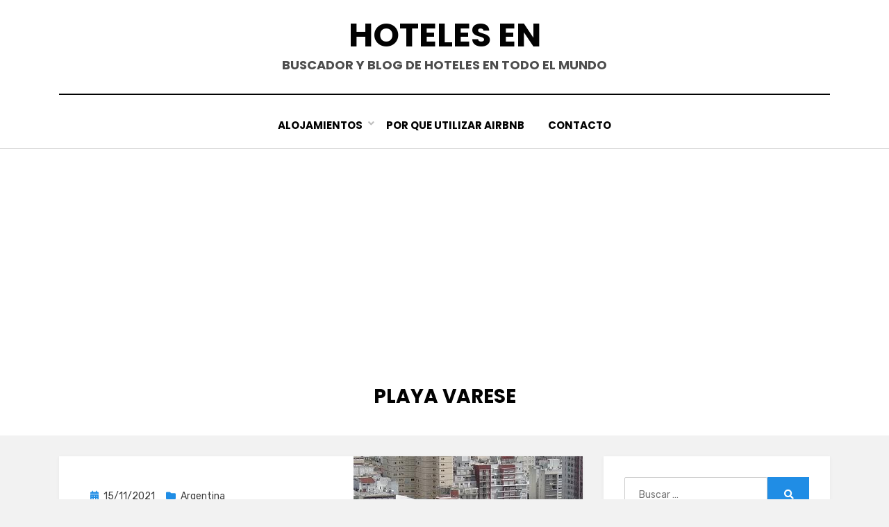

--- FILE ---
content_type: text/html; charset=UTF-8
request_url: https://hotelesen.net/tag/playa-varese/
body_size: 19621
content:
<!DOCTYPE html>
<html lang="es">
<head><style>img.lazy{min-height:1px}</style><link href="https://hotelesen.net/wp-content/plugins/w3-total-cache/pub/js/lazyload.min.js" as="script">

<meta charset="UTF-8">
<meta name="viewport" content="width=device-width, initial-scale=1.0">
<link rel="profile" href="https://gmpg.org/xfn/11">
<meta name='robots' content='index, follow, max-image-preview:large, max-snippet:-1, max-video-preview:-1' />

	<!-- This site is optimized with the Yoast SEO plugin v26.8 - https://yoast.com/product/yoast-seo-wordpress/ -->
	<title>Hoteles en Playa Varese</title>
	<link rel="canonical" href="https://hotelesen.net/tag/playa-varese/" />
	<meta property="og:locale" content="es_ES" />
	<meta property="og:type" content="article" />
	<meta property="og:title" content="Hoteles en Playa Varese" />
	<meta property="og:url" content="https://hotelesen.net/tag/playa-varese/" />
	<meta property="og:site_name" content="Hoteles en" />
	<meta name="twitter:card" content="summary_large_image" />
	<meta name="twitter:site" content="@Hotelesen1" />
	<script type="application/ld+json" class="yoast-schema-graph">{"@context":"https://schema.org","@graph":[{"@type":"CollectionPage","@id":"https://hotelesen.net/tag/playa-varese/","url":"https://hotelesen.net/tag/playa-varese/","name":"Hoteles en Playa Varese","isPartOf":{"@id":"https://hotelesen.net/#website"},"primaryImageOfPage":{"@id":"https://hotelesen.net/tag/playa-varese/#primaryimage"},"image":{"@id":"https://hotelesen.net/tag/playa-varese/#primaryimage"},"thumbnailUrl":"https://hotelesen.net/wp-content/uploads/2021/11/Hotel-provincial-y-Casino.jpg","breadcrumb":{"@id":"https://hotelesen.net/tag/playa-varese/#breadcrumb"},"inLanguage":"es"},{"@type":"ImageObject","inLanguage":"es","@id":"https://hotelesen.net/tag/playa-varese/#primaryimage","url":"https://hotelesen.net/wp-content/uploads/2021/11/Hotel-provincial-y-Casino.jpg","contentUrl":"https://hotelesen.net/wp-content/uploads/2021/11/Hotel-provincial-y-Casino.jpg","width":800,"height":600,"caption":"Recorrido a pie por Mar del Plata: Hotel Provincial y Casino"},{"@type":"BreadcrumbList","@id":"https://hotelesen.net/tag/playa-varese/#breadcrumb","itemListElement":[{"@type":"ListItem","position":1,"name":"Inicio","item":"https://hotelesen.net/"},{"@type":"ListItem","position":2,"name":"Playa Varese"}]},{"@type":"WebSite","@id":"https://hotelesen.net/#website","url":"https://hotelesen.net/","name":"Hoteles en","description":"Buscador y blog de hoteles en todo el mundo","publisher":{"@id":"https://hotelesen.net/#organization"},"potentialAction":[{"@type":"SearchAction","target":{"@type":"EntryPoint","urlTemplate":"https://hotelesen.net/?s={search_term_string}"},"query-input":{"@type":"PropertyValueSpecification","valueRequired":true,"valueName":"search_term_string"}}],"inLanguage":"es"},{"@type":"Organization","@id":"https://hotelesen.net/#organization","name":"Hoteles en","url":"https://hotelesen.net/","logo":{"@type":"ImageObject","inLanguage":"es","@id":"https://hotelesen.net/#/schema/logo/image/","url":"https://hotelesen.net/wp-content/uploads/iso.png","contentUrl":"https://hotelesen.net/wp-content/uploads/iso.png","width":458,"height":593,"caption":"Hoteles en"},"image":{"@id":"https://hotelesen.net/#/schema/logo/image/"},"sameAs":["https://www.facebook.com/Hoteles-en-1361428790663772","https://x.com/Hotelesen1","https://www.instagram.com/hotelesen_net/","https://www.pinterest.com/hotelesennet/"]},false]}</script>
	<!-- / Yoast SEO plugin. -->


<link rel='dns-prefetch' href='//fonts.googleapis.com' />
<link rel="alternate" type="application/rss+xml" title="Hoteles en &raquo; Feed" href="https://hotelesen.net/feed/" />
<link rel="alternate" type="application/rss+xml" title="Hoteles en &raquo; Feed de los comentarios" href="https://hotelesen.net/comments/feed/" />
<link rel="alternate" type="application/rss+xml" title="Hoteles en &raquo; Etiqueta Playa Varese del feed" href="https://hotelesen.net/tag/playa-varese/feed/" />
<style id='wp-img-auto-sizes-contain-inline-css' type='text/css'>
img:is([sizes=auto i],[sizes^="auto," i]){contain-intrinsic-size:3000px 1500px}
/*# sourceURL=wp-img-auto-sizes-contain-inline-css */
</style>
<style id='wp-emoji-styles-inline-css' type='text/css'>

	img.wp-smiley, img.emoji {
		display: inline !important;
		border: none !important;
		box-shadow: none !important;
		height: 1em !important;
		width: 1em !important;
		margin: 0 0.07em !important;
		vertical-align: -0.1em !important;
		background: none !important;
		padding: 0 !important;
	}
/*# sourceURL=wp-emoji-styles-inline-css */
</style>
<style id='wp-block-library-inline-css' type='text/css'>
:root{--wp-block-synced-color:#7a00df;--wp-block-synced-color--rgb:122,0,223;--wp-bound-block-color:var(--wp-block-synced-color);--wp-editor-canvas-background:#ddd;--wp-admin-theme-color:#007cba;--wp-admin-theme-color--rgb:0,124,186;--wp-admin-theme-color-darker-10:#006ba1;--wp-admin-theme-color-darker-10--rgb:0,107,160.5;--wp-admin-theme-color-darker-20:#005a87;--wp-admin-theme-color-darker-20--rgb:0,90,135;--wp-admin-border-width-focus:2px}@media (min-resolution:192dpi){:root{--wp-admin-border-width-focus:1.5px}}.wp-element-button{cursor:pointer}:root .has-very-light-gray-background-color{background-color:#eee}:root .has-very-dark-gray-background-color{background-color:#313131}:root .has-very-light-gray-color{color:#eee}:root .has-very-dark-gray-color{color:#313131}:root .has-vivid-green-cyan-to-vivid-cyan-blue-gradient-background{background:linear-gradient(135deg,#00d084,#0693e3)}:root .has-purple-crush-gradient-background{background:linear-gradient(135deg,#34e2e4,#4721fb 50%,#ab1dfe)}:root .has-hazy-dawn-gradient-background{background:linear-gradient(135deg,#faaca8,#dad0ec)}:root .has-subdued-olive-gradient-background{background:linear-gradient(135deg,#fafae1,#67a671)}:root .has-atomic-cream-gradient-background{background:linear-gradient(135deg,#fdd79a,#004a59)}:root .has-nightshade-gradient-background{background:linear-gradient(135deg,#330968,#31cdcf)}:root .has-midnight-gradient-background{background:linear-gradient(135deg,#020381,#2874fc)}:root{--wp--preset--font-size--normal:16px;--wp--preset--font-size--huge:42px}.has-regular-font-size{font-size:1em}.has-larger-font-size{font-size:2.625em}.has-normal-font-size{font-size:var(--wp--preset--font-size--normal)}.has-huge-font-size{font-size:var(--wp--preset--font-size--huge)}.has-text-align-center{text-align:center}.has-text-align-left{text-align:left}.has-text-align-right{text-align:right}.has-fit-text{white-space:nowrap!important}#end-resizable-editor-section{display:none}.aligncenter{clear:both}.items-justified-left{justify-content:flex-start}.items-justified-center{justify-content:center}.items-justified-right{justify-content:flex-end}.items-justified-space-between{justify-content:space-between}.screen-reader-text{border:0;clip-path:inset(50%);height:1px;margin:-1px;overflow:hidden;padding:0;position:absolute;width:1px;word-wrap:normal!important}.screen-reader-text:focus{background-color:#ddd;clip-path:none;color:#444;display:block;font-size:1em;height:auto;left:5px;line-height:normal;padding:15px 23px 14px;text-decoration:none;top:5px;width:auto;z-index:100000}html :where(.has-border-color){border-style:solid}html :where([style*=border-top-color]){border-top-style:solid}html :where([style*=border-right-color]){border-right-style:solid}html :where([style*=border-bottom-color]){border-bottom-style:solid}html :where([style*=border-left-color]){border-left-style:solid}html :where([style*=border-width]){border-style:solid}html :where([style*=border-top-width]){border-top-style:solid}html :where([style*=border-right-width]){border-right-style:solid}html :where([style*=border-bottom-width]){border-bottom-style:solid}html :where([style*=border-left-width]){border-left-style:solid}html :where(img[class*=wp-image-]){height:auto;max-width:100%}:where(figure){margin:0 0 1em}html :where(.is-position-sticky){--wp-admin--admin-bar--position-offset:var(--wp-admin--admin-bar--height,0px)}@media screen and (max-width:600px){html :where(.is-position-sticky){--wp-admin--admin-bar--position-offset:0px}}

/*# sourceURL=wp-block-library-inline-css */
</style><style id='wp-block-heading-inline-css' type='text/css'>
h1:where(.wp-block-heading).has-background,h2:where(.wp-block-heading).has-background,h3:where(.wp-block-heading).has-background,h4:where(.wp-block-heading).has-background,h5:where(.wp-block-heading).has-background,h6:where(.wp-block-heading).has-background{padding:1.25em 2.375em}h1.has-text-align-left[style*=writing-mode]:where([style*=vertical-lr]),h1.has-text-align-right[style*=writing-mode]:where([style*=vertical-rl]),h2.has-text-align-left[style*=writing-mode]:where([style*=vertical-lr]),h2.has-text-align-right[style*=writing-mode]:where([style*=vertical-rl]),h3.has-text-align-left[style*=writing-mode]:where([style*=vertical-lr]),h3.has-text-align-right[style*=writing-mode]:where([style*=vertical-rl]),h4.has-text-align-left[style*=writing-mode]:where([style*=vertical-lr]),h4.has-text-align-right[style*=writing-mode]:where([style*=vertical-rl]),h5.has-text-align-left[style*=writing-mode]:where([style*=vertical-lr]),h5.has-text-align-right[style*=writing-mode]:where([style*=vertical-rl]),h6.has-text-align-left[style*=writing-mode]:where([style*=vertical-lr]),h6.has-text-align-right[style*=writing-mode]:where([style*=vertical-rl]){rotate:180deg}
/*# sourceURL=https://hotelesen.net/wp-includes/blocks/heading/style.min.css */
</style>
<style id='wp-block-paragraph-inline-css' type='text/css'>
.is-small-text{font-size:.875em}.is-regular-text{font-size:1em}.is-large-text{font-size:2.25em}.is-larger-text{font-size:3em}.has-drop-cap:not(:focus):first-letter{float:left;font-size:8.4em;font-style:normal;font-weight:100;line-height:.68;margin:.05em .1em 0 0;text-transform:uppercase}body.rtl .has-drop-cap:not(:focus):first-letter{float:none;margin-left:.1em}p.has-drop-cap.has-background{overflow:hidden}:root :where(p.has-background){padding:1.25em 2.375em}:where(p.has-text-color:not(.has-link-color)) a{color:inherit}p.has-text-align-left[style*="writing-mode:vertical-lr"],p.has-text-align-right[style*="writing-mode:vertical-rl"]{rotate:180deg}
/*# sourceURL=https://hotelesen.net/wp-includes/blocks/paragraph/style.min.css */
</style>
<style id='global-styles-inline-css' type='text/css'>
:root{--wp--preset--aspect-ratio--square: 1;--wp--preset--aspect-ratio--4-3: 4/3;--wp--preset--aspect-ratio--3-4: 3/4;--wp--preset--aspect-ratio--3-2: 3/2;--wp--preset--aspect-ratio--2-3: 2/3;--wp--preset--aspect-ratio--16-9: 16/9;--wp--preset--aspect-ratio--9-16: 9/16;--wp--preset--color--black: #000000;--wp--preset--color--cyan-bluish-gray: #abb8c3;--wp--preset--color--white: #ffffff;--wp--preset--color--pale-pink: #f78da7;--wp--preset--color--vivid-red: #cf2e2e;--wp--preset--color--luminous-vivid-orange: #ff6900;--wp--preset--color--luminous-vivid-amber: #fcb900;--wp--preset--color--light-green-cyan: #7bdcb5;--wp--preset--color--vivid-green-cyan: #00d084;--wp--preset--color--pale-cyan-blue: #8ed1fc;--wp--preset--color--vivid-cyan-blue: #0693e3;--wp--preset--color--vivid-purple: #9b51e0;--wp--preset--gradient--vivid-cyan-blue-to-vivid-purple: linear-gradient(135deg,rgb(6,147,227) 0%,rgb(155,81,224) 100%);--wp--preset--gradient--light-green-cyan-to-vivid-green-cyan: linear-gradient(135deg,rgb(122,220,180) 0%,rgb(0,208,130) 100%);--wp--preset--gradient--luminous-vivid-amber-to-luminous-vivid-orange: linear-gradient(135deg,rgb(252,185,0) 0%,rgb(255,105,0) 100%);--wp--preset--gradient--luminous-vivid-orange-to-vivid-red: linear-gradient(135deg,rgb(255,105,0) 0%,rgb(207,46,46) 100%);--wp--preset--gradient--very-light-gray-to-cyan-bluish-gray: linear-gradient(135deg,rgb(238,238,238) 0%,rgb(169,184,195) 100%);--wp--preset--gradient--cool-to-warm-spectrum: linear-gradient(135deg,rgb(74,234,220) 0%,rgb(151,120,209) 20%,rgb(207,42,186) 40%,rgb(238,44,130) 60%,rgb(251,105,98) 80%,rgb(254,248,76) 100%);--wp--preset--gradient--blush-light-purple: linear-gradient(135deg,rgb(255,206,236) 0%,rgb(152,150,240) 100%);--wp--preset--gradient--blush-bordeaux: linear-gradient(135deg,rgb(254,205,165) 0%,rgb(254,45,45) 50%,rgb(107,0,62) 100%);--wp--preset--gradient--luminous-dusk: linear-gradient(135deg,rgb(255,203,112) 0%,rgb(199,81,192) 50%,rgb(65,88,208) 100%);--wp--preset--gradient--pale-ocean: linear-gradient(135deg,rgb(255,245,203) 0%,rgb(182,227,212) 50%,rgb(51,167,181) 100%);--wp--preset--gradient--electric-grass: linear-gradient(135deg,rgb(202,248,128) 0%,rgb(113,206,126) 100%);--wp--preset--gradient--midnight: linear-gradient(135deg,rgb(2,3,129) 0%,rgb(40,116,252) 100%);--wp--preset--font-size--small: 13px;--wp--preset--font-size--medium: 20px;--wp--preset--font-size--large: 36px;--wp--preset--font-size--x-large: 42px;--wp--preset--spacing--20: 0.44rem;--wp--preset--spacing--30: 0.67rem;--wp--preset--spacing--40: 1rem;--wp--preset--spacing--50: 1.5rem;--wp--preset--spacing--60: 2.25rem;--wp--preset--spacing--70: 3.38rem;--wp--preset--spacing--80: 5.06rem;--wp--preset--shadow--natural: 6px 6px 9px rgba(0, 0, 0, 0.2);--wp--preset--shadow--deep: 12px 12px 50px rgba(0, 0, 0, 0.4);--wp--preset--shadow--sharp: 6px 6px 0px rgba(0, 0, 0, 0.2);--wp--preset--shadow--outlined: 6px 6px 0px -3px rgb(255, 255, 255), 6px 6px rgb(0, 0, 0);--wp--preset--shadow--crisp: 6px 6px 0px rgb(0, 0, 0);}:where(.is-layout-flex){gap: 0.5em;}:where(.is-layout-grid){gap: 0.5em;}body .is-layout-flex{display: flex;}.is-layout-flex{flex-wrap: wrap;align-items: center;}.is-layout-flex > :is(*, div){margin: 0;}body .is-layout-grid{display: grid;}.is-layout-grid > :is(*, div){margin: 0;}:where(.wp-block-columns.is-layout-flex){gap: 2em;}:where(.wp-block-columns.is-layout-grid){gap: 2em;}:where(.wp-block-post-template.is-layout-flex){gap: 1.25em;}:where(.wp-block-post-template.is-layout-grid){gap: 1.25em;}.has-black-color{color: var(--wp--preset--color--black) !important;}.has-cyan-bluish-gray-color{color: var(--wp--preset--color--cyan-bluish-gray) !important;}.has-white-color{color: var(--wp--preset--color--white) !important;}.has-pale-pink-color{color: var(--wp--preset--color--pale-pink) !important;}.has-vivid-red-color{color: var(--wp--preset--color--vivid-red) !important;}.has-luminous-vivid-orange-color{color: var(--wp--preset--color--luminous-vivid-orange) !important;}.has-luminous-vivid-amber-color{color: var(--wp--preset--color--luminous-vivid-amber) !important;}.has-light-green-cyan-color{color: var(--wp--preset--color--light-green-cyan) !important;}.has-vivid-green-cyan-color{color: var(--wp--preset--color--vivid-green-cyan) !important;}.has-pale-cyan-blue-color{color: var(--wp--preset--color--pale-cyan-blue) !important;}.has-vivid-cyan-blue-color{color: var(--wp--preset--color--vivid-cyan-blue) !important;}.has-vivid-purple-color{color: var(--wp--preset--color--vivid-purple) !important;}.has-black-background-color{background-color: var(--wp--preset--color--black) !important;}.has-cyan-bluish-gray-background-color{background-color: var(--wp--preset--color--cyan-bluish-gray) !important;}.has-white-background-color{background-color: var(--wp--preset--color--white) !important;}.has-pale-pink-background-color{background-color: var(--wp--preset--color--pale-pink) !important;}.has-vivid-red-background-color{background-color: var(--wp--preset--color--vivid-red) !important;}.has-luminous-vivid-orange-background-color{background-color: var(--wp--preset--color--luminous-vivid-orange) !important;}.has-luminous-vivid-amber-background-color{background-color: var(--wp--preset--color--luminous-vivid-amber) !important;}.has-light-green-cyan-background-color{background-color: var(--wp--preset--color--light-green-cyan) !important;}.has-vivid-green-cyan-background-color{background-color: var(--wp--preset--color--vivid-green-cyan) !important;}.has-pale-cyan-blue-background-color{background-color: var(--wp--preset--color--pale-cyan-blue) !important;}.has-vivid-cyan-blue-background-color{background-color: var(--wp--preset--color--vivid-cyan-blue) !important;}.has-vivid-purple-background-color{background-color: var(--wp--preset--color--vivid-purple) !important;}.has-black-border-color{border-color: var(--wp--preset--color--black) !important;}.has-cyan-bluish-gray-border-color{border-color: var(--wp--preset--color--cyan-bluish-gray) !important;}.has-white-border-color{border-color: var(--wp--preset--color--white) !important;}.has-pale-pink-border-color{border-color: var(--wp--preset--color--pale-pink) !important;}.has-vivid-red-border-color{border-color: var(--wp--preset--color--vivid-red) !important;}.has-luminous-vivid-orange-border-color{border-color: var(--wp--preset--color--luminous-vivid-orange) !important;}.has-luminous-vivid-amber-border-color{border-color: var(--wp--preset--color--luminous-vivid-amber) !important;}.has-light-green-cyan-border-color{border-color: var(--wp--preset--color--light-green-cyan) !important;}.has-vivid-green-cyan-border-color{border-color: var(--wp--preset--color--vivid-green-cyan) !important;}.has-pale-cyan-blue-border-color{border-color: var(--wp--preset--color--pale-cyan-blue) !important;}.has-vivid-cyan-blue-border-color{border-color: var(--wp--preset--color--vivid-cyan-blue) !important;}.has-vivid-purple-border-color{border-color: var(--wp--preset--color--vivid-purple) !important;}.has-vivid-cyan-blue-to-vivid-purple-gradient-background{background: var(--wp--preset--gradient--vivid-cyan-blue-to-vivid-purple) !important;}.has-light-green-cyan-to-vivid-green-cyan-gradient-background{background: var(--wp--preset--gradient--light-green-cyan-to-vivid-green-cyan) !important;}.has-luminous-vivid-amber-to-luminous-vivid-orange-gradient-background{background: var(--wp--preset--gradient--luminous-vivid-amber-to-luminous-vivid-orange) !important;}.has-luminous-vivid-orange-to-vivid-red-gradient-background{background: var(--wp--preset--gradient--luminous-vivid-orange-to-vivid-red) !important;}.has-very-light-gray-to-cyan-bluish-gray-gradient-background{background: var(--wp--preset--gradient--very-light-gray-to-cyan-bluish-gray) !important;}.has-cool-to-warm-spectrum-gradient-background{background: var(--wp--preset--gradient--cool-to-warm-spectrum) !important;}.has-blush-light-purple-gradient-background{background: var(--wp--preset--gradient--blush-light-purple) !important;}.has-blush-bordeaux-gradient-background{background: var(--wp--preset--gradient--blush-bordeaux) !important;}.has-luminous-dusk-gradient-background{background: var(--wp--preset--gradient--luminous-dusk) !important;}.has-pale-ocean-gradient-background{background: var(--wp--preset--gradient--pale-ocean) !important;}.has-electric-grass-gradient-background{background: var(--wp--preset--gradient--electric-grass) !important;}.has-midnight-gradient-background{background: var(--wp--preset--gradient--midnight) !important;}.has-small-font-size{font-size: var(--wp--preset--font-size--small) !important;}.has-medium-font-size{font-size: var(--wp--preset--font-size--medium) !important;}.has-large-font-size{font-size: var(--wp--preset--font-size--large) !important;}.has-x-large-font-size{font-size: var(--wp--preset--font-size--x-large) !important;}
/*# sourceURL=global-styles-inline-css */
</style>

<style id='classic-theme-styles-inline-css' type='text/css'>
/*! This file is auto-generated */
.wp-block-button__link{color:#fff;background-color:#32373c;border-radius:9999px;box-shadow:none;text-decoration:none;padding:calc(.667em + 2px) calc(1.333em + 2px);font-size:1.125em}.wp-block-file__button{background:#32373c;color:#fff;text-decoration:none}
/*# sourceURL=/wp-includes/css/classic-themes.min.css */
</style>
<link rel='stylesheet' id='contact-form-7-css' href='https://hotelesen.net/wp-content/plugins/contact-form-7/includes/css/styles.css?ver=6.1.4' type='text/css' media='all' />
<link rel='stylesheet' id='amphibious-bootstrap-grid-css' href='https://hotelesen.net/wp-content/themes/amphibious/css/bootstrap-grid.css?ver=6.9' type='text/css' media='all' />
<link rel='stylesheet' id='font-awesome-5-css' href='https://hotelesen.net/wp-content/themes/amphibious/css/fontawesome-all.css?ver=6.9' type='text/css' media='all' />
<link crossorigin="anonymous" rel='stylesheet' id='amphibious-fonts-css' href='https://fonts.googleapis.com/css?family=Poppins%3A400%2C400i%2C700%2C700i%7CRubik%3A400%2C400i%2C700%2C700i&#038;subset=latin%2Clatin-ext' type='text/css' media='all' />
<link rel='stylesheet' id='amphibious-style-css' href='https://hotelesen.net/wp-content/themes/amphibious/style.css?ver=6.9' type='text/css' media='all' />
<style id='amphibious-style-inline-css' type='text/css'>
.archive-title-control { clip: rect(1px, 1px, 1px, 1px); position: absolute; }
/*# sourceURL=amphibious-style-inline-css */
</style>
<script type="text/javascript" src="https://hotelesen.net/wp-includes/js/jquery/jquery.min.js?ver=3.7.1" id="jquery-core-js"></script>
<script type="text/javascript" src="https://hotelesen.net/wp-includes/js/jquery/jquery-migrate.min.js?ver=3.4.1" id="jquery-migrate-js"></script>
<link rel="https://api.w.org/" href="https://hotelesen.net/wp-json/" /><link rel="alternate" title="JSON" type="application/json" href="https://hotelesen.net/wp-json/wp/v2/tags/1303" /><link rel="EditURI" type="application/rsd+xml" title="RSD" href="https://hotelesen.net/xmlrpc.php?rsd" />
<meta name="generator" content="WordPress 6.9" />
<!-- Analytics by WP Statistics - https://wp-statistics.com -->
<style type="text/css">.recentcomments a{display:inline !important;padding:0 !important;margin:0 !important;}</style>
	
	<!-- No hay ninguna versión amphtml disponible para esta URL. --><link rel="icon" href="https://hotelesen.net/wp-content/uploads/iso-150x150.png" sizes="32x32" />
<link rel="icon" href="https://hotelesen.net/wp-content/uploads/iso-300x200.png" sizes="192x192" />
<link rel="apple-touch-icon" href="https://hotelesen.net/wp-content/uploads/iso-300x200.png" />
<meta name="msapplication-TileImage" content="https://hotelesen.net/wp-content/uploads/iso-300x200.png" />
<link rel='stylesheet' id='yasrcss-css' href='https://hotelesen.net/wp-content/plugins/yet-another-stars-rating/includes/css/yasr.css?ver=3.4.15' type='text/css' media='all' />
<style id='yasrcss-inline-css' type='text/css'>

            .yasr-star-rating {
                background-image: url('https://hotelesen.net/wp-content/plugins/yet-another-stars-rating/includes/img/star_2.svg');
            }
            .yasr-star-rating .yasr-star-value {
                background: url('https://hotelesen.net/wp-content/plugins/yet-another-stars-rating/includes/img/star_3.svg') ;
            }

            .yasr-star-rating {
                background-image: url('https://hotelesen.net/wp-content/plugins/yet-another-stars-rating/includes/img/star_2.svg');
            }
            .yasr-star-rating .yasr-star-value {
                background: url('https://hotelesen.net/wp-content/plugins/yet-another-stars-rating/includes/img/star_3.svg') ;
            }
/*# sourceURL=yasrcss-inline-css */
</style>
</head>
		<script async src="https://pagead2.googlesyndication.com/pagead/js/adsbygoogle.js?client=ca-pub-1975418092036002" crossorigin="anonymous"></script>
<body class="archive tag tag-playa-varese tag-1303 wp-theme-amphibious group-blog hfeed has-site-branding has-wide-layout has-right-sidebar">
<div id="page" class="site-wrapper site">
	<a class="skip-link screen-reader-text" href="#content">Saltar al contenido</a>

	
<header id="masthead" class="site-header">
	<div class="container">
		<div class="row">
			<div class="col">

				<div class="site-header-inside-wrapper">
					
<div class="site-branding-wrapper">
	<div class="site-logo-wrapper"></div>
	<div class="site-branding">
					<p class="site-title"><a href="https://hotelesen.net/" title="Hoteles en" rel="home">Hoteles en</a></p>
		
				<p class="site-description">
			Buscador y blog de hoteles en todo el mundo		</p>
			</div>
</div><!-- .site-branding-wrapper -->

<nav id="site-navigation" class="main-navigation">
	<div class="main-navigation-inside">
		<div class="toggle-menu-wrapper">
			<a href="#header-menu-responsive" title="Menú" class="toggle-menu-control">
				<span class="toggle-menu-label">Menú</span>
			</a>
		</div>

		<div class="site-header-menu-wrapper site-header-menu-responsive-wrapper"><ul id="menu-1" class="site-header-menu site-header-menu-responsive"><li id="menu-item-59" class="menu-item menu-item-type-custom menu-item-object-custom menu-item-home menu-item-has-children menu-item-59"><a href="https://hotelesen.net">Alojamientos</a>
<ul class="sub-menu">
	<li id="menu-item-56" class="menu-item menu-item-type-post_type menu-item-object-page menu-item-56"><a href="https://hotelesen.net/accorhotels/">AccorHotels Group</a></li>
	<li id="menu-item-54" class="menu-item menu-item-type-post_type menu-item-object-page menu-item-54"><a href="https://hotelesen.net/eurostars-hotels/">Eurostars Hotels</a></li>
	<li id="menu-item-55" class="menu-item menu-item-type-post_type menu-item-object-page menu-item-55"><a href="https://hotelesen.net/wyndham-hotels-resorts/">Wyndham Hotels &#038; Resorts</a></li>
</ul>
</li>
<li id="menu-item-172" class="menu-item menu-item-type-post_type menu-item-object-page menu-item-172"><a href="https://hotelesen.net/8-razones-por-las-que-deberia-usar-el-airbnb-mientras-viaja/">Por que utilizar Airbnb</a></li>
<li id="menu-item-1266" class="menu-item menu-item-type-post_type menu-item-object-page menu-item-1266"><a href="https://hotelesen.net/contacto/">Contacto</a></li>
</ul></div>	</div><!-- .main-navigation-inside -->
</nav><!-- .main-navigation -->
				</div><!-- .site-header-inside-wrapper -->

			</div><!-- .col -->
		</div><!-- .row -->
	</div><!-- .container -->
</header><!-- #masthead -->

	<div id="content" class="site-content">

	<div class="page-header-wrapper">
		<div class="container">

			<div class="row">
				<div class="col">

					<header class="page-header">
						<h1 class="page-title"><span class="archive-title-label archive-title-control">Etiqueta</span><span class="archive-title-sep archive-title-control">: </span><span class="archive-title-name"><span>Playa Varese</span></span></h1>					</header><!-- .page-header -->

				</div><!-- .col -->
			</div><!-- .row -->

		</div><!-- .container -->
	</div><!-- .page-header-wrapper -->

	<div class="site-content-inside">
		<div class="container">
			<div class="row">

				<div id="primary" class="content-area col-16 col-sm-16 col-md-16 col-lg-11 col-xl-11 col-xxl-11">
					<main id="main" class="site-main">

					
						<div id="post-wrapper" class="post-wrapper post-wrapper-archive">
												
							
<div class="post-wrapper-hentry">
	<article id="post-16498" class="post-16498 post type-post status-publish format-standard has-post-thumbnail hentry category-argentina category-mar-del-plata tag-argentina tag-mar-del-plata tag-playa-bristol tag-playa-varese has-post-thumbnail-archive">
		<div class="post-content-wrapper post-content-wrapper-archive">

			<div class="entry-image-wrapper"><a href="https://hotelesen.net/argentina/mar-del-plata/recorrido-a-pie-por-mar-del-plata-playas-varese-y-bristol/"><figure class="post-thumbnail lazy" style="" data-bg="https://hotelesen.net/wp-content/uploads/2021/11/Hotel-provincial-y-Casino.jpg"></figure></a></div>
			<div class="entry-data-wrapper">
				<div class="entry-header-wrapper">
										<div class="entry-meta entry-meta-header-before">
						<span class="posted-on entry-meta-icon"><span class="screen-reader-text">Publicada el</span><a href="https://hotelesen.net/argentina/mar-del-plata/recorrido-a-pie-por-mar-del-plata-playas-varese-y-bristol/" rel="bookmark"><time class="entry-date published" datetime="2021-11-15T08:38:00+00:00">15/11/2021</time><time class="updated" datetime="2021-11-09T14:45:16+00:00">09/11/2021</time></a></span><span class="post-category cat-links entry-meta-icon"><a href="https://hotelesen.net/argentina/" title="Argentina">Argentina</a></span>					</div><!-- .entry-meta -->
					
					<header class="entry-header">
						<h2 class="entry-title"><a href="https://hotelesen.net/argentina/mar-del-plata/recorrido-a-pie-por-mar-del-plata-playas-varese-y-bristol/" rel="bookmark">Recorrido a pie por Mar del Plata: playas Varese y Bristol</a></h2>					</header><!-- .entry-header -->

										<div class="entry-meta entry-meta-header-after">
						<span class="byline entry-meta-icon">por <span class="author vcard"><a class="entry-author-link url fn n" href="https://hotelesen.net/author/marcela/" rel="author"><span class="entry-author-name">Hoteles</span></a></span></span>					</div><!-- .entry-meta -->
									</div><!-- .entry-header-wrapper -->

								<div class="entry-summary">
					<p>Les presentamos un recorrido a pie por Mar del Plata, explorando los atractivos de las playas Varese y Bristol. Visitemos a pie los íconos más&hellip;</p>
				</div><!-- .entry-summary -->
				
				<div class="more-link-wrapper"><a href="https://hotelesen.net/argentina/mar-del-plata/recorrido-a-pie-por-mar-del-plata-playas-varese-y-bristol/" class="more-link">Leer más</a></div>			</div><!-- .entry-data-wrapper -->

		</div><!-- .post-content-wrapper -->
	</article><!-- #post-## -->
</div><!-- .post-wrapper-hentry -->

												</div><!-- .post-wrapper -->

						
					
					</main><!-- #main -->
				</div><!-- #primary -->

				<div id="site-sidebar" class="sidebar-area col-16 col-sm-16 col-md-16 col-lg-5 col-xl-5 col-xxl-5">
	<div id="secondary" class="sidebar widget-area sidebar-widget-area" role="complementary">
		<aside id="search-2" class="widget widget_search">
<form role="search" method="get" class="search-form" action="https://hotelesen.net/">
	<label>
		<span class="screen-reader-text">Buscar:</span>
		<input type="search" class="search-field" placeholder="Buscar &hellip;" value="" name="s" title="Buscar:" />
	</label>
	<button type="submit" class="search-submit"><span class="screen-reader-text">Buscar</span></button>
</form>
</aside>
		<aside id="recent-posts-2" class="widget widget_recent_entries">
		<h2 class="widget-title">Ultimos destinos</h2>
		<ul>
											<li>
					<a href="https://hotelesen.net/argentina/ruta-del-aceite-de-oliva-en-maipu-mendoza/">Ruta del Aceite de Oliva en Maipú, Mendoza</a>
									</li>
											<li>
					<a href="https://hotelesen.net/argentina/estancia-el-ombu-de-areco/">Estancia El Ombú de Areco: tradición gaucha a una hora de Buenos Aires</a>
									</li>
											<li>
					<a href="https://hotelesen.net/mexico/que-hacer-en-el-estado-de-puebla/">Qué hacer en el estado de Puebla: historia, volcanes, pueblos mágicos y naturaleza viva</a>
									</li>
											<li>
					<a href="https://hotelesen.net/argentina/fiesta-gaucha/">Fiesta Gaucha: dónde ver el espíritu del campo argentino entre asados, caballos y tradición</a>
									</li>
											<li>
					<a href="https://hotelesen.net/mexico/la-casa-roja-si-vas-a-mexico-y-te-interesa-frida-kahlo-no-te-puedes-perder-la-nueva-casa-museo/">La Casa Roja: si vas a México y te interesa Frida Kahlo, no te puedes perder la nueva casa museo</a>
									</li>
					</ul>

		</aside><aside id="categories-2" class="widget widget_categories"><h2 class="widget-title">Ciudades</h2>
			<ul>
					<li class="cat-item cat-item-108"><a href="https://hotelesen.net/mexico/acapulco/">Acapulco</a>
</li>
	<li class="cat-item cat-item-526"><a href="https://hotelesen.net/francia/aix-en-provence/">Aix-en-Provence</a>
</li>
	<li class="cat-item cat-item-2435"><a href="https://hotelesen.net/albania/">Albania</a>
</li>
	<li class="cat-item cat-item-595"><a href="https://hotelesen.net/espana/alcala-de-henares/">Alcalá de Henares</a>
</li>
	<li class="cat-item cat-item-245"><a href="https://hotelesen.net/alemania/">Alemania</a>
</li>
	<li class="cat-item cat-item-239"><a href="https://hotelesen.net/espana/alicante/">Alicante</a>
</li>
	<li class="cat-item cat-item-127"><a href="https://hotelesen.net/brasil/amazonia/">Amazonia</a>
</li>
	<li class="cat-item cat-item-120"><a href="https://hotelesen.net/america-del-sur/">América del Sur</a>
</li>
	<li class="cat-item cat-item-819"><a href="https://hotelesen.net/paises-bajos/amsterdam/">Amsterdam</a>
</li>
	<li class="cat-item cat-item-7"><a href="https://hotelesen.net/espana/andalucia/">Andalucía</a>
</li>
	<li class="cat-item cat-item-236"><a href="https://hotelesen.net/andorra/">Andorra</a>
</li>
	<li class="cat-item cat-item-135"><a href="https://hotelesen.net/brasil/aracaju/">Aracaju</a>
</li>
	<li class="cat-item cat-item-98"><a href="https://hotelesen.net/chile/araucania/">Araucania</a>
</li>
	<li class="cat-item cat-item-29"><a href="https://hotelesen.net/peru/arequipa/">Arequipa</a>
</li>
	<li class="cat-item cat-item-17"><a href="https://hotelesen.net/argentina/">Argentina</a>
</li>
	<li class="cat-item cat-item-82"><a href="https://hotelesen.net/aruba/">Aruba</a>
</li>
	<li class="cat-item cat-item-1553"><a href="https://hotelesen.net/asia/">Asia</a>
</li>
	<li class="cat-item cat-item-13"><a href="https://hotelesen.net/paraguay/asuncion/">Asunción</a>
</li>
	<li class="cat-item cat-item-1150"><a href="https://hotelesen.net/egipto/aswan/">Aswan</a>
</li>
	<li class="cat-item cat-item-46"><a href="https://hotelesen.net/chile/atacama/">Atacama</a>
</li>
	<li class="cat-item cat-item-1189"><a href="https://hotelesen.net/grecia/atenas/">Atenas</a>
</li>
	<li class="cat-item cat-item-162"><a href="https://hotelesen.net/australia/">Australia</a>
</li>
	<li class="cat-item cat-item-1621"><a href="https://hotelesen.net/europa/austria/">Austria</a>
</li>
	<li class="cat-item cat-item-499"><a href="https://hotelesen.net/francia/avignon/">Avignon</a>
</li>
	<li class="cat-item cat-item-663"><a href="https://hotelesen.net/espana/avila/">Ávila</a>
</li>
	<li class="cat-item cat-item-76"><a href="https://hotelesen.net/peru/ayacucho/">Ayacucho</a>
</li>
	<li class="cat-item cat-item-298"><a href="https://hotelesen.net/bahamas/">Bahamas</a>
</li>
	<li class="cat-item cat-item-3"><a href="https://hotelesen.net/brasil/bahia/">Bahía</a>
</li>
	<li class="cat-item cat-item-907"><a href="https://hotelesen.net/mexico/baja-california/">Baja California</a>
</li>
	<li class="cat-item cat-item-2503"><a href="https://hotelesen.net/europa/balcanes/">Balcanes</a>
</li>
	<li class="cat-item cat-item-36"><a href="https://hotelesen.net/ecuador/banos-de-agua-santa/">Baños de Agua Santa</a>
</li>
	<li class="cat-item cat-item-109"><a href="https://hotelesen.net/espana/barcelona/">Barcelona</a>
</li>
	<li class="cat-item cat-item-97"><a href="https://hotelesen.net/argentina/bariloche/">Bariloche</a>
</li>
	<li class="cat-item cat-item-900"><a href="https://hotelesen.net/colombia/barranquilla/">Barranquilla</a>
</li>
	<li class="cat-item cat-item-56"><a href="https://hotelesen.net/republica-dominicana/bayahibe/">Bayahibe</a>
</li>
	<li class="cat-item cat-item-558"><a href="https://hotelesen.net/china/beijing/">Beijing</a>
</li>
	<li class="cat-item cat-item-203"><a href="https://hotelesen.net/brasil/belem/">Belém</a>
</li>
	<li class="cat-item cat-item-179"><a href="https://hotelesen.net/belgica/">Bélgica</a>
</li>
	<li class="cat-item cat-item-231"><a href="https://hotelesen.net/serbia/belgrado/">Belgrado</a>
</li>
	<li class="cat-item cat-item-51"><a href="https://hotelesen.net/belice/">Belice</a>
</li>
	<li class="cat-item cat-item-233"><a href="https://hotelesen.net/espana/benidorm/">Benidorm</a>
</li>
	<li class="cat-item cat-item-827"><a href="https://hotelesen.net/noruega/bergen/">Bergen</a>
</li>
	<li class="cat-item cat-item-316"><a href="https://hotelesen.net/alemania/berlin/">Berlín</a>
</li>
	<li class="cat-item cat-item-328"><a href="https://hotelesen.net/gran-bretana/bermudas/">Bermudas</a>
</li>
	<li class="cat-item cat-item-643"><a href="https://hotelesen.net/estados-unidos/beverly-hills/">Beverly Hills</a>
</li>
	<li class="cat-item cat-item-60"><a href="https://hotelesen.net/espana/bilbao/">Bilbao</a>
</li>
	<li class="cat-item cat-item-91"><a href="https://hotelesen.net/colombia/bogota/">Bogotá</a>
</li>
	<li class="cat-item cat-item-23"><a href="https://hotelesen.net/bolivia/">Bolivia</a>
</li>
	<li class="cat-item cat-item-1498"><a href="https://hotelesen.net/polinesia-francesa/bora-bora/">Bora Bora</a>
</li>
	<li class="cat-item cat-item-514"><a href="https://hotelesen.net/francia/bordeaux/">Bordeaux</a>
</li>
	<li class="cat-item cat-item-2439"><a href="https://hotelesen.net/bosnia-y-herzegovina/">Bosnia y Herzegovina</a>
</li>
	<li class="cat-item cat-item-186"><a href="https://hotelesen.net/estados-unidos/boston/">Boston</a>
</li>
	<li class="cat-item cat-item-392"><a href="https://hotelesen.net/botswana/">Botswana</a>
</li>
	<li class="cat-item cat-item-1"><a href="https://hotelesen.net/brasil/">Brasil</a>
</li>
	<li class="cat-item cat-item-136"><a href="https://hotelesen.net/brasil/brasilia/">Brasilia</a>
</li>
	<li class="cat-item cat-item-525"><a href="https://hotelesen.net/francia/bretana-francesa/">Bretaña francesa</a>
</li>
	<li class="cat-item cat-item-180"><a href="https://hotelesen.net/belgica/brujas/">Brujas</a>
</li>
	<li class="cat-item cat-item-334"><a href="https://hotelesen.net/hungria/budapest/">Budapest</a>
</li>
	<li class="cat-item cat-item-31"><a href="https://hotelesen.net/buenos-aires/">Buenos aires</a>
</li>
	<li class="cat-item cat-item-32"><a href="https://hotelesen.net/argentina/buenos-aires-argentina/">Buenos aires</a>
</li>
	<li class="cat-item cat-item-2442"><a href="https://hotelesen.net/bulgaria/">Bulgaria</a>
</li>
	<li class="cat-item cat-item-691"><a href="https://hotelesen.net/espana/burgos/">Burgos</a>
</li>
	<li class="cat-item cat-item-159"><a href="https://hotelesen.net/espana/cadiz/">Cádiz</a>
</li>
	<li class="cat-item cat-item-190"><a href="https://hotelesen.net/canada/calgary/">Calgary</a>
</li>
	<li class="cat-item cat-item-193"><a href="https://hotelesen.net/colombia/cali/">Cali</a>
</li>
	<li class="cat-item cat-item-123"><a href="https://hotelesen.net/estados-unidos/california/">California</a>
</li>
	<li class="cat-item cat-item-520"><a href="https://hotelesen.net/brasil/camboriu/">Camboriú</a>
</li>
	<li class="cat-item cat-item-321"><a href="https://hotelesen.net/camboya/">Camboya</a>
</li>
	<li class="cat-item cat-item-41"><a href="https://hotelesen.net/mexico/campeche/">Campeche</a>
</li>
	<li class="cat-item cat-item-121"><a href="https://hotelesen.net/canada/">Canadá</a>
</li>
	<li class="cat-item cat-item-174"><a href="https://hotelesen.net/mexico/cancun/">Cancún</a>
</li>
	<li class="cat-item cat-item-538"><a href="https://hotelesen.net/francia/cannes/">Cannes</a>
</li>
	<li class="cat-item cat-item-524"><a href="https://hotelesen.net/francia/carcassonne/">Carcassonne</a>
</li>
	<li class="cat-item cat-item-116"><a href="https://hotelesen.net/caribe/">Caribe</a>
</li>
	<li class="cat-item cat-item-142"><a href="https://hotelesen.net/estados-unidos/carolina-del-sur/">Carolina del sur</a>
</li>
	<li class="cat-item cat-item-30"><a href="https://hotelesen.net/colombia/cartagena/">Cartagena</a>
</li>
	<li class="cat-item cat-item-656"><a href="https://hotelesen.net/colombia/cartagena/cartagena-de-indias/">Cartagena de Indias</a>
</li>
	<li class="cat-item cat-item-191"><a href="https://hotelesen.net/marruecos/casablanca/">Casablanca</a>
</li>
	<li class="cat-item cat-item-936"><a href="https://hotelesen.net/espana/castilla-la-mancha/">Castilla-La Mancha</a>
</li>
	<li class="cat-item cat-item-356"><a href="https://hotelesen.net/francia/castillos-del-loira/">Castillos del Loira</a>
</li>
	<li class="cat-item cat-item-1379"><a href="https://hotelesen.net/espana/cataluna/">Cataluña</a>
</li>
	<li class="cat-item cat-item-96"><a href="https://hotelesen.net/argentina/cataratas-del-iguazu/">Cataratas del Iguazú</a>
</li>
	<li class="cat-item cat-item-1500"><a href="https://hotelesen.net/argentina/buenos-aires-argentina/chascomus/">Chascomús</a>
</li>
	<li class="cat-item cat-item-192"><a href="https://hotelesen.net/mexico/chihuahua/">Chihuahua</a>
</li>
	<li class="cat-item cat-item-15"><a href="https://hotelesen.net/chile/">Chile</a>
</li>
	<li class="cat-item cat-item-749"><a href="https://hotelesen.net/chile/chiloe/">Chiloé</a>
</li>
	<li class="cat-item cat-item-351"><a href="https://hotelesen.net/china/">China</a>
</li>
	<li class="cat-item cat-item-482"><a href="https://hotelesen.net/argentina/chubut/">Chubut</a>
</li>
	<li class="cat-item cat-item-184"><a href="https://hotelesen.net/sudafrica/ciudad-del-cabo/">Ciudad del Cabo</a>
</li>
	<li class="cat-item cat-item-110"><a href="https://hotelesen.net/paraguay/ciudad-del-este/">Ciudad del Este</a>
</li>
	<li class="cat-item cat-item-16"><a href="https://hotelesen.net/colombia/">Colombia</a>
</li>
	<li class="cat-item cat-item-83"><a href="https://hotelesen.net/uruguay/colonia/">Colonia</a>
</li>
	<li class="cat-item cat-item-263"><a href="https://hotelesen.net/alemania/colonia-alemania/">Colonia</a>
</li>
	<li class="cat-item cat-item-1019"><a href="https://hotelesen.net/venezuela/colonia-tovar/">Colonia Tovar</a>
</li>
	<li class="cat-item cat-item-201"><a href="https://hotelesen.net/consejos-de-viajes/">Consejos de viajes</a>
</li>
	<li class="cat-item cat-item-440"><a href="https://hotelesen.net/australia/coober-pedy/">Coober Pedy</a>
</li>
	<li class="cat-item cat-item-724"><a href="https://hotelesen.net/dinamarca/copenhague/">Copenhague</a>
</li>
	<li class="cat-item cat-item-22"><a href="https://hotelesen.net/chile/cordillera-de-los-andes/">Cordillera de los Andes</a>
</li>
	<li class="cat-item cat-item-458"><a href="https://hotelesen.net/argentina/cordoba/">Córdoba</a>
</li>
	<li class="cat-item cat-item-2382"><a href="https://hotelesen.net/corea-del-sur/">Corea del Sur</a>
</li>
	<li class="cat-item cat-item-1748"><a href="https://hotelesen.net/costa-azul/">Costa Azul</a>
</li>
	<li class="cat-item cat-item-768"><a href="https://hotelesen.net/espana/costa-brava/">Costa Brava</a>
</li>
	<li class="cat-item cat-item-49"><a href="https://hotelesen.net/costa-rica/">Costa Rica</a>
</li>
	<li class="cat-item cat-item-90"><a href="https://hotelesen.net/mexico/cozumel/">Cozumel</a>
</li>
	<li class="cat-item cat-item-224"><a href="https://hotelesen.net/croacia/">Croacia</a>
</li>
	<li class="cat-item cat-item-43"><a href="https://hotelesen.net/cuba/">Cuba</a>
</li>
	<li class="cat-item cat-item-35"><a href="https://hotelesen.net/ecuador/cuenca/">Cuenca</a>
</li>
	<li class="cat-item cat-item-237"><a href="https://hotelesen.net/espana/cuenca-espana/">Cuenca</a>
</li>
	<li class="cat-item cat-item-167"><a href="https://hotelesen.net/mexico/cuernavaca/">Cuernavaca</a>
</li>
	<li class="cat-item cat-item-81"><a href="https://hotelesen.net/curazao/">Curazao</a>
</li>
	<li class="cat-item cat-item-138"><a href="https://hotelesen.net/brasil/curitiba/">Curitiba</a>
</li>
	<li class="cat-item cat-item-53"><a href="https://hotelesen.net/peru/cusco/">Cusco</a>
</li>
	<li class="cat-item cat-item-1518"><a href="https://hotelesen.net/india/delhi/">Delhi</a>
</li>
	<li class="cat-item cat-item-145"><a href="https://hotelesen.net/estados-unidos/denver/">Denver</a>
</li>
	<li class="cat-item cat-item-215"><a href="https://hotelesen.net/dinamarca/">Dinamarca</a>
</li>
	<li class="cat-item cat-item-260"><a href="https://hotelesen.net/dubai/">Dubai</a>
</li>
	<li class="cat-item cat-item-34"><a href="https://hotelesen.net/ecuador/">Ecuador</a>
</li>
	<li class="cat-item cat-item-980"><a href="https://hotelesen.net/reino-unido/escocia/edimburgo/">Edimburgo</a>
</li>
	<li class="cat-item cat-item-1149"><a href="https://hotelesen.net/egipto/">Egipto</a>
</li>
	<li class="cat-item cat-item-161"><a href="https://hotelesen.net/argentina/el-calafate/">El Calafate</a>
</li>
	<li class="cat-item cat-item-1782"><a href="https://hotelesen.net/america-del-centro/el-salvador/">El Salvador</a>
</li>
	<li class="cat-item cat-item-1050"><a href="https://hotelesen.net/argentina/entre-rios/">Entre Ríos</a>
</li>
	<li class="cat-item cat-item-979"><a href="https://hotelesen.net/reino-unido/escocia/">Escocia</a>
</li>
	<li class="cat-item cat-item-209"><a href="https://hotelesen.net/eslovenia/">Eslovenia</a>
</li>
	<li class="cat-item cat-item-6"><a href="https://hotelesen.net/espana/">España</a>
</li>
	<li class="cat-item cat-item-152"><a href="https://hotelesen.net/brasil/espirito-santo/">Espírito Santo</a>
</li>
	<li class="cat-item cat-item-99"><a href="https://hotelesen.net/estados-unidos/">Estados Unidos</a>
</li>
	<li class="cat-item cat-item-1331"><a href="https://hotelesen.net/turquia/estambul/">Estambul</a>
</li>
	<li class="cat-item cat-item-1632"><a href="https://hotelesen.net/estonia/">Estonia</a>
</li>
	<li class="cat-item cat-item-213"><a href="https://hotelesen.net/europa/">Europa</a>
</li>
	<li class="cat-item cat-item-243"><a href="https://hotelesen.net/brasil/fernando-de-noronha/">Fernando de Noronha</a>
</li>
	<li class="cat-item cat-item-667"><a href="https://hotelesen.net/espana/figueras/">Figueras</a>
</li>
	<li class="cat-item cat-item-446"><a href="https://hotelesen.net/finlandia/">Finlandia</a>
</li>
	<li class="cat-item cat-item-264"><a href="https://hotelesen.net/italia/florencia/">Florencia</a>
</li>
	<li class="cat-item cat-item-242"><a href="https://hotelesen.net/brasil/fortaleza/">Fortaleza</a>
</li>
	<li class="cat-item cat-item-148"><a href="https://hotelesen.net/brasil/foz-do-iguacu/">Foz do Iguaçu</a>
</li>
	<li class="cat-item cat-item-238"><a href="https://hotelesen.net/francia/">Francia</a>
</li>
	<li class="cat-item cat-item-274"><a href="https://hotelesen.net/alemania/frankfurt/">Frankfurt</a>
</li>
	<li class="cat-item cat-item-1055"><a href="https://hotelesen.net/espana/fuerteventura/">Fuerteventura</a>
</li>
	<li class="cat-item cat-item-160"><a href="https://hotelesen.net/espana/galicia/">Galicia</a>
</li>
	<li class="cat-item cat-item-763"><a href="https://hotelesen.net/espana/gijon/">Gijón</a>
</li>
	<li class="cat-item cat-item-285"><a href="https://hotelesen.net/suiza/ginebra/">Ginebra</a>
</li>
	<li class="cat-item cat-item-232"><a href="https://hotelesen.net/espana/girona/">Girona</a>
</li>
	<li class="cat-item cat-item-129"><a href="https://hotelesen.net/brasil/gramado/">Gramado</a>
</li>
	<li class="cat-item cat-item-165"><a href="https://hotelesen.net/gran-bretana/">Gran Bretaña</a>
</li>
	<li class="cat-item cat-item-156"><a href="https://hotelesen.net/espana/granada/">Granada</a>
</li>
	<li class="cat-item cat-item-1228"><a href="https://hotelesen.net/nicaragua/granada-nicaragua/">Granada</a>
</li>
	<li class="cat-item cat-item-1188"><a href="https://hotelesen.net/grecia/">Grecia</a>
</li>
	<li class="cat-item cat-item-175"><a href="https://hotelesen.net/mexico/guadalajara/">Guadalajara</a>
</li>
	<li class="cat-item cat-item-234"><a href="https://hotelesen.net/espana/guadalajara-espana/">Guadalajara</a>
</li>
	<li class="cat-item cat-item-47"><a href="https://hotelesen.net/guatemala/">Guatemala</a>
</li>
	<li class="cat-item cat-item-89"><a href="https://hotelesen.net/ecuador/guayaquil/">Guayaquil</a>
</li>
	<li class="cat-item cat-item-707"><a href="https://hotelesen.net/espana/guernica/">Guernica</a>
</li>
	<li class="cat-item cat-item-92"><a href="https://hotelesen.net/haiti/">Haití</a>
</li>
	<li class="cat-item cat-item-262"><a href="https://hotelesen.net/alemania/hamburgo/">Hamburgo</a>
</li>
	<li class="cat-item cat-item-291"><a href="https://hotelesen.net/estados-unidos/hawaii/">Hawaii</a>
</li>
	<li class="cat-item cat-item-50"><a href="https://hotelesen.net/honduras/">Honduras</a>
</li>
	<li class="cat-item cat-item-1495"><a href="https://hotelesen.net/estados-unidos/hawaii/honolulu/">Honolulu</a>
</li>
	<li class="cat-item cat-item-88"><a href="https://hotelesen.net/hoteles/">Hoteles</a>
</li>
	<li class="cat-item cat-item-550"><a href="https://hotelesen.net/espana/huelva/">Huelva</a>
</li>
	<li class="cat-item cat-item-413"><a href="https://hotelesen.net/chile/huilo-huilo/">Huilo Huilo</a>
</li>
	<li class="cat-item cat-item-218"><a href="https://hotelesen.net/hungria/">Hungría</a>
</li>
	<li class="cat-item cat-item-1517"><a href="https://hotelesen.net/india/">India</a>
</li>
	<li class="cat-item cat-item-372"><a href="https://hotelesen.net/indonesia/">Indonesia</a>
</li>
	<li class="cat-item cat-item-185"><a href="https://hotelesen.net/inglaterra/">Inglaterra</a>
</li>
	<li class="cat-item cat-item-78"><a href="https://hotelesen.net/chile/iquique/">Iquique</a>
</li>
	<li class="cat-item cat-item-170"><a href="https://hotelesen.net/irlanda/">Irlanda</a>
</li>
	<li class="cat-item cat-item-101"><a href="https://hotelesen.net/chile/isla-de-pascua/">Isla de Pascua</a>
</li>
	<li class="cat-item cat-item-117"><a href="https://hotelesen.net/brasil/isla-grande/">Isla Grande</a>
</li>
	<li class="cat-item cat-item-210"><a href="https://hotelesen.net/espana/islas-baleares/">Islas Baleares</a>
</li>
	<li class="cat-item cat-item-177"><a href="https://hotelesen.net/espana/islas-canarias/">Islas Canarias</a>
</li>
	<li class="cat-item cat-item-304"><a href="https://hotelesen.net/islas-maldivas/">Islas Maldivas</a>
</li>
	<li class="cat-item cat-item-985"><a href="https://hotelesen.net/israel/">Israel</a>
</li>
	<li class="cat-item cat-item-149"><a href="https://hotelesen.net/italia/">Italia</a>
</li>
	<li class="cat-item cat-item-487"><a href="https://hotelesen.net/espana/jaen/">Jaén</a>
</li>
	<li class="cat-item cat-item-247"><a href="https://hotelesen.net/jamaica/">Jamaica</a>
</li>
	<li class="cat-item cat-item-222"><a href="https://hotelesen.net/japon/">Japón</a>
</li>
	<li class="cat-item cat-item-198"><a href="https://hotelesen.net/brasil/jericoacoara/">Jericoacoara</a>
</li>
	<li class="cat-item cat-item-226"><a href="https://hotelesen.net/jordania/">Jordania</a>
</li>
	<li class="cat-item cat-item-925"><a href="https://hotelesen.net/argentina/jujuy/">Jujuy</a>
</li>
	<li class="cat-item cat-item-173"><a href="https://hotelesen.net/malasia/kuala-lumpur/">Kuala Lumpur</a>
</li>
	<li class="cat-item cat-item-103"><a href="https://hotelesen.net/cuba/la-habana/">La Habana</a>
</li>
	<li class="cat-item cat-item-104"><a href="https://hotelesen.net/bolivia/la-paz/">La Paz</a>
</li>
	<li class="cat-item cat-item-1267"><a href="https://hotelesen.net/argentina/la-rioja/">La Rioja</a>
</li>
	<li class="cat-item cat-item-1316"><a href="https://hotelesen.net/italia/la-toscana/">La Toscana</a>
</li>
	<li class="cat-item cat-item-388"><a href="https://hotelesen.net/canada/labrador/">Labrador</a>
</li>
	<li class="cat-item cat-item-119"><a href="https://hotelesen.net/bolivia/lago-titicaca/">Lago Titicaca</a>
</li>
	<li class="cat-item cat-item-280"><a href="https://hotelesen.net/estados-unidos/las-vegas/">Las Vegas</a>
</li>
	<li class="cat-item cat-item-14"><a href="https://hotelesen.net/latinoamerica/">Latinoamérica</a>
</li>
	<li class="cat-item cat-item-711"><a href="https://hotelesen.net/espana/leon/">León</a>
</li>
	<li class="cat-item cat-item-1768"><a href="https://hotelesen.net/liechtenstein/">Liechtenstein</a>
</li>
	<li class="cat-item cat-item-58"><a href="https://hotelesen.net/peru/lima/">Lima</a>
</li>
	<li class="cat-item cat-item-212"><a href="https://hotelesen.net/portugal/lisboa/">Lisboa</a>
</li>
	<li class="cat-item cat-item-166"><a href="https://hotelesen.net/gran-bretana/londres/">Londres</a>
</li>
	<li class="cat-item cat-item-182"><a href="https://hotelesen.net/estados-unidos/los-angeles/">Los Ángeles</a>
</li>
	<li class="cat-item cat-item-146"><a href="https://hotelesen.net/mexico/los-cabos/">Los Cabos</a>
</li>
	<li class="cat-item cat-item-133"><a href="https://hotelesen.net/venezuela/los-roques/">Los Roques</a>
</li>
	<li class="cat-item cat-item-158"><a href="https://hotelesen.net/suiza/lucerna/">Lucerna</a>
</li>
	<li class="cat-item cat-item-940"><a href="https://hotelesen.net/argentina/buenos-aires-argentina/lujan/">Luján</a>
</li>
	<li class="cat-item cat-item-1184"><a href="https://hotelesen.net/egipto/luxor/">Luxor</a>
</li>
	<li class="cat-item cat-item-357"><a href="https://hotelesen.net/francia/lyon/">Lyon</a>
</li>
	<li class="cat-item cat-item-204"><a href="https://hotelesen.net/brasil/maceio/">Maceió</a>
</li>
	<li class="cat-item cat-item-1206"><a href="https://hotelesen.net/peru/machu-pichu/">Machu Pichu</a>
</li>
	<li class="cat-item cat-item-8"><a href="https://hotelesen.net/espana/madrid/">Madrid</a>
</li>
	<li class="cat-item cat-item-65"><a href="https://hotelesen.net/espana/malaga/">Málaga</a>
</li>
	<li class="cat-item cat-item-172"><a href="https://hotelesen.net/malasia/">Malasia</a>
</li>
	<li class="cat-item cat-item-1771"><a href="https://hotelesen.net/malta/">Malta</a>
</li>
	<li class="cat-item cat-item-1127"><a href="https://hotelesen.net/brasil/manaus/">Manaus</a>
</li>
	<li class="cat-item cat-item-1286"><a href="https://hotelesen.net/argentina/mar-del-plata/">Mar del Plata</a>
</li>
	<li class="cat-item cat-item-2"><a href="https://hotelesen.net/brasil/maranhao/">Maranhão</a>
</li>
	<li class="cat-item cat-item-510"><a href="https://hotelesen.net/espana/marbella/">Marbella</a>
</li>
	<li class="cat-item cat-item-327"><a href="https://hotelesen.net/marruecos/marrakesh/">Marrakesh</a>
</li>
	<li class="cat-item cat-item-189"><a href="https://hotelesen.net/marruecos/">Marruecos</a>
</li>
	<li class="cat-item cat-item-439"><a href="https://hotelesen.net/francia/marsella/">Marsella</a>
</li>
	<li class="cat-item cat-item-54"><a href="https://hotelesen.net/colombia/medellin/">Medellín</a>
</li>
	<li class="cat-item cat-item-20"><a href="https://hotelesen.net/argentina/mendoza/">Mendoza</a>
</li>
	<li class="cat-item cat-item-1120"><a href="https://hotelesen.net/merlo/">Merlo</a>
</li>
	<li class="cat-item cat-item-39"><a href="https://hotelesen.net/mexico/">México</a>
</li>
	<li class="cat-item cat-item-106"><a href="https://hotelesen.net/mexico/mexico-d-f/">México D.F.</a>
</li>
	<li class="cat-item cat-item-228"><a href="https://hotelesen.net/estados-unidos/miami/">Miami</a>
</li>
	<li class="cat-item cat-item-1209"><a href="https://hotelesen.net/brasil/minas-gerais/">Minas Gerais</a>
</li>
	<li class="cat-item cat-item-38"><a href="https://hotelesen.net/ecuador/mindo-ecuador/">Mindo</a>
</li>
	<li class="cat-item cat-item-556"><a href="https://hotelesen.net/monaco/">Mónaco</a>
</li>
	<li class="cat-item cat-item-382"><a href="https://hotelesen.net/estados-unidos/montana/">Montana</a>
</li>
	<li class="cat-item cat-item-574"><a href="https://hotelesen.net/jamaica/montego-bay/">Montego Bay</a>
</li>
	<li class="cat-item cat-item-2420"><a href="https://hotelesen.net/europa/montenegro/">Montenegro</a>
</li>
	<li class="cat-item cat-item-11"><a href="https://hotelesen.net/uruguay/montevideo/">Montevideo</a>
</li>
	<li class="cat-item cat-item-528"><a href="https://hotelesen.net/francia/montpellier/">Montpellier</a>
</li>
	<li class="cat-item cat-item-633"><a href="https://hotelesen.net/canada/montreal/">Montreal</a>
</li>
	<li class="cat-item cat-item-197"><a href="https://hotelesen.net/mexico/morelia/">Morelia</a>
</li>
	<li class="cat-item cat-item-206"><a href="https://hotelesen.net/mundo/">Mundo</a>
</li>
	<li class="cat-item cat-item-246"><a href="https://hotelesen.net/alemania/munich/">Múnich</a>
</li>
	<li class="cat-item cat-item-600"><a href="https://hotelesen.net/espana/murcia/">Murcia</a>
</li>
	<li class="cat-item cat-item-150"><a href="https://hotelesen.net/italia/napoles/">Nápoles</a>
</li>
	<li class="cat-item cat-item-205"><a href="https://hotelesen.net/brasil/natal/">Natal</a>
</li>
	<li class="cat-item cat-item-28"><a href="https://hotelesen.net/peru/nazca/">Nazca</a>
</li>
	<li class="cat-item cat-item-577"><a href="https://hotelesen.net/jamaica/negril/">Negril</a>
</li>
	<li class="cat-item cat-item-1563"><a href="https://hotelesen.net/argentina/neuquen/">Neuquén</a>
</li>
	<li class="cat-item cat-item-128"><a href="https://hotelesen.net/estados-unidos/new-hampshire/">New Hampshire</a>
</li>
	<li class="cat-item cat-item-178"><a href="https://hotelesen.net/estados-unidos/new-york/">New York</a>
</li>
	<li class="cat-item cat-item-1227"><a href="https://hotelesen.net/nicaragua/">Nicaragua</a>
</li>
	<li class="cat-item cat-item-527"><a href="https://hotelesen.net/francia/nimes/">NImes</a>
</li>
	<li class="cat-item cat-item-533"><a href="https://hotelesen.net/francia/niza/">Niza</a>
</li>
	<li class="cat-item cat-item-469"><a href="https://hotelesen.net/francia/normandia/">Normandía</a>
</li>
	<li class="cat-item cat-item-216"><a href="https://hotelesen.net/noruega/">Noruega</a>
</li>
	<li class="cat-item cat-item-40"><a href="https://hotelesen.net/mexico/oaxaca/">Oaxaca</a>
</li>
	<li class="cat-item cat-item-1870"><a href="https://hotelesen.net/francia/occitania/">Occitania</a>
</li>
	<li class="cat-item cat-item-1492"><a href="https://hotelesen.net/oceania/">Oceanía</a>
</li>
	<li class="cat-item cat-item-779"><a href="https://hotelesen.net/oceano-indico/">Océano Índico</a>
</li>
	<li class="cat-item cat-item-122"><a href="https://hotelesen.net/canada/ontario/">Ontario</a>
</li>
	<li class="cat-item cat-item-824"><a href="https://hotelesen.net/noruega/oslo/">Oslo</a>
</li>
	<li class="cat-item cat-item-194"><a href="https://hotelesen.net/canada/otawa/">Otawa</a>
</li>
	<li class="cat-item cat-item-776"><a href="https://hotelesen.net/espana/oviedo/">Oviedo</a>
</li>
	<li class="cat-item cat-item-765"><a href="https://hotelesen.net/espana/pais-vasco/">País Vasco</a>
</li>
	<li class="cat-item cat-item-202"><a href="https://hotelesen.net/paises-bajos/">Países Bajos</a>
</li>
	<li class="cat-item cat-item-240"><a href="https://hotelesen.net/espana/pamplona/">Pamplona</a>
</li>
	<li class="cat-item cat-item-64"><a href="https://hotelesen.net/panama/">Panamá</a>
</li>
	<li class="cat-item cat-item-12"><a href="https://hotelesen.net/paraguay/">Paraguay</a>
</li>
	<li class="cat-item cat-item-151"><a href="https://hotelesen.net/brasil/parana/">Paraná</a>
</li>
	<li class="cat-item cat-item-261"><a href="https://hotelesen.net/francia/paris/">París</a>
</li>
	<li class="cat-item cat-item-111"><a href="https://hotelesen.net/ecuador/parque-nacional-machalilla/">Parque Nacional Machalilla</a>
</li>
	<li class="cat-item cat-item-18"><a href="https://hotelesen.net/argentina/patagonia/">Patagonia</a>
</li>
	<li class="cat-item cat-item-102"><a href="https://hotelesen.net/chile/patagonia-chilena/">Patagonia chilena</a>
</li>
	<li class="cat-item cat-item-946"><a href="https://hotelesen.net/argentina/chubut/peninsula-valdes/">Península Valdés</a>
</li>
	<li class="cat-item cat-item-168"><a href="https://hotelesen.net/gran-bretana/penon-de-gibraltar/">Peñón de Gibraltar</a>
</li>
	<li class="cat-item cat-item-4"><a href="https://hotelesen.net/brasil/pernambuco/">Pernambuco</a>
</li>
	<li class="cat-item cat-item-26"><a href="https://hotelesen.net/peru/">Perú</a>
</li>
	<li class="cat-item cat-item-716"><a href="https://hotelesen.net/espana/picos-de-europa/">Picos de Europa</a>
</li>
	<li class="cat-item cat-item-620"><a href="https://hotelesen.net/mexico/playa-del-carmen/">Playa del Carmen</a>
</li>
	<li class="cat-item cat-item-368"><a href="https://hotelesen.net/polinesia-francesa/">Polinesia Francesa</a>
</li>
	<li class="cat-item cat-item-220"><a href="https://hotelesen.net/polonia/">Polonia</a>
</li>
	<li class="cat-item cat-item-126"><a href="https://hotelesen.net/estados-unidos/portland/">Portland</a>
</li>
	<li class="cat-item cat-item-140"><a href="https://hotelesen.net/brasil/porto-seguro/">Porto Seguro</a>
</li>
	<li class="cat-item cat-item-211"><a href="https://hotelesen.net/portugal/">Portugal</a>
</li>
	<li class="cat-item cat-item-105"><a href="https://hotelesen.net/bolivia/potosi/">Potosí</a>
</li>
	<li class="cat-item cat-item-817"><a href="https://hotelesen.net/praga/">Praga</a>
</li>
	<li class="cat-item cat-item-1135"><a href="https://hotelesen.net/argentina/provincia-de-buenos-aires/">Provincia de Buenos Aires</a>
</li>
	<li class="cat-item cat-item-45"><a href="https://hotelesen.net/chile/pucon/">Pucon</a>
</li>
	<li class="cat-item cat-item-845"><a href="https://hotelesen.net/mexico/puebla/">Puebla</a>
</li>
	<li class="cat-item cat-item-130"><a href="https://hotelesen.net/puerto-rico/">Puerto Rico</a>
</li>
	<li class="cat-item cat-item-125"><a href="https://hotelesen.net/mexico/puerto-vallarta/">Puerto Vallarta</a>
</li>
	<li class="cat-item cat-item-52"><a href="https://hotelesen.net/peru/puno/">Puno</a>
</li>
	<li class="cat-item cat-item-57"><a href="https://hotelesen.net/republica-dominicana/punta-cana/">Punta Cana</a>
</li>
	<li class="cat-item cat-item-95"><a href="https://hotelesen.net/uruguay/punta-del-este/">Punta del Este</a>
</li>
	<li class="cat-item cat-item-144"><a href="https://hotelesen.net/canada/quebec/">Quebec</a>
</li>
	<li class="cat-item cat-item-957"><a href="https://hotelesen.net/argentina/jujuy/quebrada-de-humahuaca/">Quebrada de Humahuaca</a>
</li>
	<li class="cat-item cat-item-112"><a href="https://hotelesen.net/ecuador/quilotoa/">Quilotoa</a>
</li>
	<li class="cat-item cat-item-86"><a href="https://hotelesen.net/ecuador/quito/">Quito</a>
</li>
	<li class="cat-item cat-item-241"><a href="https://hotelesen.net/brasil/recife/">Recife</a>
</li>
	<li class="cat-item cat-item-978"><a href="https://hotelesen.net/reino-unido/">Reino Unido</a>
</li>
	<li class="cat-item cat-item-818"><a href="https://hotelesen.net/republica-checa/">República Checa</a>
</li>
	<li class="cat-item cat-item-55"><a href="https://hotelesen.net/republica-dominicana/">República Dominicana</a>
</li>
	<li class="cat-item cat-item-340"><a href="https://hotelesen.net/italia/riccione/">Riccione</a>
</li>
	<li class="cat-item cat-item-134"><a href="https://hotelesen.net/brasil/rio-de-janeiro/">Río de Janeiro</a>
</li>
	<li class="cat-item cat-item-227"><a href="https://hotelesen.net/brasil/rio-grande-do-sul/">Rio Grande do Sul</a>
</li>
	<li class="cat-item cat-item-616"><a href="https://hotelesen.net/mexico/riviera-maya/">Riviera Maya</a>
</li>
	<li class="cat-item cat-item-48"><a href="https://hotelesen.net/uruguay/rocha/">Rocha</a>
</li>
	<li class="cat-item cat-item-164"><a href="https://hotelesen.net/italia/roma/">Roma</a>
</li>
	<li class="cat-item cat-item-911"><a href="https://hotelesen.net/argentina/rosario/">Rosario</a>
</li>
	<li class="cat-item cat-item-387"><a href="https://hotelesen.net/francia/rouen/">Rouen</a>
</li>
	<li class="cat-item cat-item-2521"><a href="https://hotelesen.net/europa/rumania/">Rumanía</a>
</li>
	<li class="cat-item cat-item-154"><a href="https://hotelesen.net/rusia/">Rusia</a>
</li>
	<li class="cat-item cat-item-689"><a href="https://hotelesen.net/francia/saint-tropez/">Saint-Tropez</a>
</li>
	<li class="cat-item cat-item-591"><a href="https://hotelesen.net/espana/salamanca/">Salamanca</a>
</li>
	<li class="cat-item cat-item-79"><a href="https://hotelesen.net/argentina/salta/">Salta</a>
</li>
	<li class="cat-item cat-item-25"><a href="https://hotelesen.net/bolivia/samaipata/">Samaipata</a>
</li>
	<li class="cat-item cat-item-59"><a href="https://hotelesen.net/colombia/san-andres/">San Andrés</a>
</li>
	<li class="cat-item cat-item-196"><a href="https://hotelesen.net/estados-unidos/san-francisco/">San Francisco</a>
</li>
	<li class="cat-item cat-item-199"><a href="https://hotelesen.net/costa-rica/san-jose-de-costa-rica/">San José de Costa Rica</a>
</li>
	<li class="cat-item cat-item-1220"><a href="https://hotelesen.net/argentina/san-juan/">San Juan</a>
</li>
	<li class="cat-item cat-item-1415"><a href="https://hotelesen.net/argentina/san-luis/">San Luis</a>
</li>
	<li class="cat-item cat-item-420"><a href="https://hotelesen.net/estados-unidos/california/san-luis-obispo/">San Luis Obispo</a>
</li>
	<li class="cat-item cat-item-139"><a href="https://hotelesen.net/argentina/san-martin-de-los-andes/">San Martín de los Andes</a>
</li>
	<li class="cat-item cat-item-627"><a href="https://hotelesen.net/mexico/san-miguel-de-allende/">San Miguel de Allende</a>
</li>
	<li class="cat-item cat-item-1282"><a href="https://hotelesen.net/argentina/san-pedro/">San Pedro</a>
</li>
	<li class="cat-item cat-item-1722"><a href="https://hotelesen.net/rusia/san-petersburgo/">San Petersburgo</a>
</li>
	<li class="cat-item cat-item-244"><a href="https://hotelesen.net/brasil/san-salvador-de-bahia/">San Salvador de Bahía</a>
</li>
	<li class="cat-item cat-item-61"><a href="https://hotelesen.net/espana/san-sebastian/">San Sebastián</a>
</li>
	<li class="cat-item cat-item-141"><a href="https://hotelesen.net/brasil/santa-catarina/">Santa Catarina</a>
</li>
	<li class="cat-item cat-item-114"><a href="https://hotelesen.net/cuba/santa-clara/">Santa Clara</a>
</li>
	<li class="cat-item cat-item-19"><a href="https://hotelesen.net/argentina/santa-cruz/">Santa Cruz</a>
</li>
	<li class="cat-item cat-item-661"><a href="https://hotelesen.net/colombia/santa-marta/">Santa Marta</a>
</li>
	<li class="cat-item cat-item-728"><a href="https://hotelesen.net/espana/santander/">Santander</a>
</li>
	<li class="cat-item cat-item-66"><a href="https://hotelesen.net/chile/santiago/">Santiago</a>
</li>
	<li class="cat-item cat-item-248"><a href="https://hotelesen.net/santo-domingo/">Santo Domingo</a>
</li>
	<li class="cat-item cat-item-94"><a href="https://hotelesen.net/brasil/sao-paulo/">Sao Paulo</a>
</li>
	<li class="cat-item cat-item-100"><a href="https://hotelesen.net/estados-unidos/seattle/">Seattle</a>
</li>
	<li class="cat-item cat-item-675"><a href="https://hotelesen.net/espana/segovia/">Segovia</a>
</li>
	<li class="cat-item cat-item-214"><a href="https://hotelesen.net/espana/sevilla/">Sevilla</a>
</li>
	<li class="cat-item cat-item-352"><a href="https://hotelesen.net/china/shanghai/">Shanghai</a>
</li>
	<li class="cat-item cat-item-2284"><a href="https://hotelesen.net/italia/sicilia/">Sicilia</a>
</li>
	<li class="cat-item cat-item-163"><a href="https://hotelesen.net/australia/sidney/">Sidney</a>
</li>
	<li class="cat-item cat-item-542"><a href="https://hotelesen.net/singapur/">Singapur</a>
</li>
	<li class="cat-item cat-item-1552"><a href="https://hotelesen.net/sri-lanka/">Sri Lanka</a>
</li>
	<li class="cat-item cat-item-430"><a href="https://hotelesen.net/alemania/stutgart/">Stutgart</a>
</li>
	<li class="cat-item cat-item-24"><a href="https://hotelesen.net/bolivia/sucre/">Sucre</a>
</li>
	<li class="cat-item cat-item-181"><a href="https://hotelesen.net/africa/">Sud África</a>
</li>
	<li class="cat-item cat-item-183"><a href="https://hotelesen.net/sudafrica/">Sudáfrica</a>
</li>
	<li class="cat-item cat-item-423"><a href="https://hotelesen.net/suecia/">Suecia</a>
</li>
	<li class="cat-item cat-item-157"><a href="https://hotelesen.net/suiza/">Suiza</a>
</li>
	<li class="cat-item cat-item-373"><a href="https://hotelesen.net/indonesia/sumba/">Sumba</a>
</li>
	<li class="cat-item cat-item-93"><a href="https://hotelesen.net/peru/tacna/">Tacna</a>
</li>
	<li class="cat-item cat-item-115"><a href="https://hotelesen.net/uruguay/tacuarembo/">Tacuarembó</a>
</li>
	<li class="cat-item cat-item-1939"><a href="https://hotelesen.net/tailandia/">Tailandia</a>
</li>
	<li class="cat-item cat-item-63"><a href="https://hotelesen.net/espana/tarragona/">Tarragona</a>
</li>
	<li class="cat-item cat-item-176"><a href="https://hotelesen.net/mexico/taxco/">Taxco</a>
</li>
	<li class="cat-item cat-item-235"><a href="https://hotelesen.net/espana/teruel/">Teruel</a>
</li>
	<li class="cat-item cat-item-229"><a href="https://hotelesen.net/estados-unidos/texas-estados-unidos/">Texas</a>
</li>
	<li class="cat-item cat-item-1670"><a href="https://hotelesen.net/tibet/">Tíbet</a>
</li>
	<li class="cat-item cat-item-21"><a href="https://hotelesen.net/argentina/tierra-del-fuego/">Tierra del Fuego</a>
</li>
	<li class="cat-item cat-item-223"><a href="https://hotelesen.net/japon/tokio/">Tokio</a>
</li>
	<li class="cat-item cat-item-147"><a href="https://hotelesen.net/espana/toledo/">Toledo</a>
</li>
	<li class="cat-item cat-item-143"><a href="https://hotelesen.net/canada/toronto/">Toronto</a>
</li>
	<li class="cat-item cat-item-113"><a href="https://hotelesen.net/cuba/trinidad/">Trinidad</a>
</li>
	<li class="cat-item cat-item-27"><a href="https://hotelesen.net/peru/trujillo/">Trujillo</a>
</li>
	<li class="cat-item cat-item-1076"><a href="https://hotelesen.net/argentina/tucuman/">Tucumán</a>
</li>
	<li class="cat-item cat-item-44"><a href="https://hotelesen.net/mexico/tulum/">Tulum</a>
</li>
	<li class="cat-item cat-item-1507"><a href="https://hotelesen.net/africa-2/tunez-africa-2/">Túnez</a>
</li>
	<li class="cat-item cat-item-207"><a href="https://hotelesen.net/turquia/">Turquía</a>
</li>
	<li class="cat-item cat-item-195"><a href="https://hotelesen.net/brasil/ubatuba/">Ubatuba</a>
</li>
	<li class="cat-item cat-item-10"><a href="https://hotelesen.net/uruguay/">Uruguay</a>
</li>
	<li class="cat-item cat-item-471"><a href="https://hotelesen.net/argentina/ushuaia/">Ushuaia</a>
</li>
	<li class="cat-item cat-item-9"><a href="https://hotelesen.net/espana/valencia/">Valencia</a>
</li>
	<li class="cat-item cat-item-722"><a href="https://hotelesen.net/espana/valladolid/">Valladolid</a>
</li>
	<li class="cat-item cat-item-85"><a href="https://hotelesen.net/chile/valparaiso-chile/">Valparaiso</a>
</li>
	<li class="cat-item cat-item-745"><a href="https://hotelesen.net/canada/vancouver/">Vancouver</a>
</li>
	<li class="cat-item cat-item-200"><a href="https://hotelesen.net/cuba/varadero/">Varadero</a>
</li>
	<li class="cat-item cat-item-225"><a href="https://hotelesen.net/italia/venecia/">Venecia</a>
</li>
	<li class="cat-item cat-item-402"><a href="https://hotelesen.net/argentina/villa-la-angostura/">Villa La Angostura</a>
</li>
	<li class="cat-item cat-item-1524"><a href="https://hotelesen.net/chile/vina-del-mar/">Viña del Mar</a>
</li>
	<li class="cat-item cat-item-746"><a href="https://hotelesen.net/espana/vitoria-gasteiz/">Vitoria-Gasteiz</a>
</li>
	<li class="cat-item cat-item-187"><a href="https://hotelesen.net/estados-unidos/washington/">Washington</a>
</li>
	<li class="cat-item cat-item-42"><a href="https://hotelesen.net/mexico/yucatan/">Yucatán</a>
</li>
	<li class="cat-item cat-item-230"><a href="https://hotelesen.net/espana/zamora/">Zamora</a>
</li>
	<li class="cat-item cat-item-62"><a href="https://hotelesen.net/espana/zaragoza/">Zaragoza</a>
</li>
			</ul>

			</aside><aside id="recent-comments-2" class="widget widget_recent_comments"><h2 class="widget-title">Comentarios recientes</h2><ul id="recentcomments"></ul></aside><aside id="tag_cloud-5" class="widget widget_tag_cloud"><h2 class="widget-title">Etiquetas</h2><div class="tagcloud"><a href="https://hotelesen.net/tag/andalucia/" class="tag-cloud-link tag-link-512 tag-link-position-1" style="font-size: 8.6853146853147pt;" aria-label="Andalucía (13 elementos)">Andalucía</a>
<a href="https://hotelesen.net/tag/argentina/" class="tag-cloud-link tag-link-358 tag-link-position-2" style="font-size: 22pt;" aria-label="Argentina (320 elementos)">Argentina</a>
<a href="https://hotelesen.net/tag/bariloche/" class="tag-cloud-link tag-link-397 tag-link-position-3" style="font-size: 8.2937062937063pt;" aria-label="Bariloche (12 elementos)">Bariloche</a>
<a href="https://hotelesen.net/tag/bolivia/" class="tag-cloud-link tag-link-755 tag-link-position-4" style="font-size: 8.979020979021pt;" aria-label="Bolivia (14 elementos)">Bolivia</a>
<a href="https://hotelesen.net/tag/brasil/" class="tag-cloud-link tag-link-523 tag-link-position-5" style="font-size: 13.776223776224pt;" aria-label="Brasil (46 elementos)">Brasil</a>
<a href="https://hotelesen.net/tag/buenos-aires/" class="tag-cloud-link tag-link-445 tag-link-position-6" style="font-size: 18.965034965035pt;" aria-label="Buenos Aires (159 elementos)">Buenos Aires</a>
<a href="https://hotelesen.net/tag/caribe/" class="tag-cloud-link tag-link-71 tag-link-position-7" style="font-size: 10.545454545455pt;" aria-label="caribe (21 elementos)">caribe</a>
<a href="https://hotelesen.net/tag/cartagena/" class="tag-cloud-link tag-link-583 tag-link-position-8" style="font-size: 8pt;" aria-label="Cartagena (11 elementos)">Cartagena</a>
<a href="https://hotelesen.net/tag/cartagena-de-indias/" class="tag-cloud-link tag-link-581 tag-link-position-9" style="font-size: 8.2937062937063pt;" aria-label="Cartagena de Indias (12 elementos)">Cartagena de Indias</a>
<a href="https://hotelesen.net/tag/chile/" class="tag-cloud-link tag-link-414 tag-link-position-10" style="font-size: 11.622377622378pt;" aria-label="Chile (27 elementos)">Chile</a>
<a href="https://hotelesen.net/tag/colombia/" class="tag-cloud-link tag-link-580 tag-link-position-11" style="font-size: 11.72027972028pt;" aria-label="Colombia (28 elementos)">Colombia</a>
<a href="https://hotelesen.net/tag/cordoba/" class="tag-cloud-link tag-link-461 tag-link-position-12" style="font-size: 8.6853146853147pt;" aria-label="Córdoba (13 elementos)">Córdoba</a>
<a href="https://hotelesen.net/tag/espana/" class="tag-cloud-link tag-link-599 tag-link-position-13" style="font-size: 17.202797202797pt;" aria-label="España (103 elementos)">España</a>
<a href="https://hotelesen.net/tag/estados-unidos/" class="tag-cloud-link tag-link-275 tag-link-position-14" style="font-size: 13.384615384615pt;" aria-label="Estados Unidos (42 elementos)">Estados Unidos</a>
<a href="https://hotelesen.net/tag/estambul/" class="tag-cloud-link tag-link-1328 tag-link-position-15" style="font-size: 11.230769230769pt;" aria-label="Estambul (25 elementos)">Estambul</a>
<a href="https://hotelesen.net/tag/europa/" class="tag-cloud-link tag-link-290 tag-link-position-16" style="font-size: 8.979020979021pt;" aria-label="Europa (14 elementos)">Europa</a>
<a href="https://hotelesen.net/tag/francia/" class="tag-cloud-link tag-link-256 tag-link-position-17" style="font-size: 15.440559440559pt;" aria-label="Francia (68 elementos)">Francia</a>
<a href="https://hotelesen.net/tag/gran-bretana/" class="tag-cloud-link tag-link-1338 tag-link-position-18" style="font-size: 8.2937062937063pt;" aria-label="Gran Bretaña (12 elementos)">Gran Bretaña</a>
<a href="https://hotelesen.net/tag/hotel/" class="tag-cloud-link tag-link-249 tag-link-position-19" style="font-size: 11.916083916084pt;" aria-label="Hotel (29 elementos)">Hotel</a>
<a href="https://hotelesen.net/tag/hoteles/" class="tag-cloud-link tag-link-87 tag-link-position-20" style="font-size: 10.153846153846pt;" aria-label="Hoteles (19 elementos)">Hoteles</a>
<a href="https://hotelesen.net/tag/indonesia/" class="tag-cloud-link tag-link-374 tag-link-position-21" style="font-size: 8.979020979021pt;" aria-label="Indonesia (14 elementos)">Indonesia</a>
<a href="https://hotelesen.net/tag/italia/" class="tag-cloud-link tag-link-265 tag-link-position-22" style="font-size: 14.265734265734pt;" aria-label="Italia (51 elementos)">Italia</a>
<a href="https://hotelesen.net/tag/la-boca/" class="tag-cloud-link tag-link-1287 tag-link-position-23" style="font-size: 9.7622377622378pt;" aria-label="La Boca (17 elementos)">La Boca</a>
<a href="https://hotelesen.net/tag/londres/" class="tag-cloud-link tag-link-969 tag-link-position-24" style="font-size: 8.2937062937063pt;" aria-label="Londres (12 elementos)">Londres</a>
<a href="https://hotelesen.net/tag/madrid/" class="tag-cloud-link tag-link-506 tag-link-position-25" style="font-size: 9.1748251748252pt;" aria-label="Madrid (15 elementos)">Madrid</a>
<a href="https://hotelesen.net/tag/mendoza/" class="tag-cloud-link tag-link-359 tag-link-position-26" style="font-size: 9.1748251748252pt;" aria-label="Mendoza (15 elementos)">Mendoza</a>
<a href="https://hotelesen.net/tag/montevideo/" class="tag-cloud-link tag-link-863 tag-link-position-27" style="font-size: 10.741258741259pt;" aria-label="montevideo (22 elementos)">montevideo</a>
<a href="https://hotelesen.net/tag/mexico/" class="tag-cloud-link tag-link-608 tag-link-position-28" style="font-size: 15.146853146853pt;" aria-label="México (63 elementos)">México</a>
<a href="https://hotelesen.net/tag/mexico-d-f/" class="tag-cloud-link tag-link-611 tag-link-position-29" style="font-size: 8pt;" aria-label="México D.F. (11 elementos)">México D.F.</a>
<a href="https://hotelesen.net/tag/new-york/" class="tag-cloud-link tag-link-277 tag-link-position-30" style="font-size: 9.1748251748252pt;" aria-label="New York (15 elementos)">New York</a>
<a href="https://hotelesen.net/tag/nueva-york/" class="tag-cloud-link tag-link-276 tag-link-position-31" style="font-size: 9.4685314685315pt;" aria-label="Nueva York (16 elementos)">Nueva York</a>
<a href="https://hotelesen.net/tag/palermo/" class="tag-cloud-link tag-link-1218 tag-link-position-32" style="font-size: 8.979020979021pt;" aria-label="Palermo (14 elementos)">Palermo</a>
<a href="https://hotelesen.net/tag/paris/" class="tag-cloud-link tag-link-258 tag-link-position-33" style="font-size: 8.979020979021pt;" aria-label="París (14 elementos)">París</a>
<a href="https://hotelesen.net/tag/pais-vasco/" class="tag-cloud-link tag-link-703 tag-link-position-34" style="font-size: 9.1748251748252pt;" aria-label="País Vasco (15 elementos)">País Vasco</a>
<a href="https://hotelesen.net/tag/peru/" class="tag-cloud-link tag-link-332 tag-link-position-35" style="font-size: 12.20979020979pt;" aria-label="Perú (31 elementos)">Perú</a>
<a href="https://hotelesen.net/tag/portugal/" class="tag-cloud-link tag-link-1565 tag-link-position-36" style="font-size: 8pt;" aria-label="Portugal (11 elementos)">Portugal</a>
<a href="https://hotelesen.net/tag/provincia-de-buenos-aires/" class="tag-cloud-link tag-link-996 tag-link-position-37" style="font-size: 12.503496503497pt;" aria-label="Provincia de Buenos Aires (34 elementos)">Provincia de Buenos Aires</a>
<a href="https://hotelesen.net/tag/recoleta/" class="tag-cloud-link tag-link-490 tag-link-position-38" style="font-size: 9.7622377622378pt;" aria-label="Recoleta (17 elementos)">Recoleta</a>
<a href="https://hotelesen.net/tag/resort/" class="tag-cloud-link tag-link-302 tag-link-position-39" style="font-size: 10.545454545455pt;" aria-label="Resort (21 elementos)">Resort</a>
<a href="https://hotelesen.net/tag/roma/" class="tag-cloud-link tag-link-567 tag-link-position-40" style="font-size: 8.979020979021pt;" aria-label="Roma (14 elementos)">Roma</a>
<a href="https://hotelesen.net/tag/salta/" class="tag-cloud-link tag-link-452 tag-link-position-41" style="font-size: 8.6853146853147pt;" aria-label="Salta (13 elementos)">Salta</a>
<a href="https://hotelesen.net/tag/san-telmo/" class="tag-cloud-link tag-link-922 tag-link-position-42" style="font-size: 8.979020979021pt;" aria-label="San Telmo (14 elementos)">San Telmo</a>
<a href="https://hotelesen.net/tag/santiago-de-chile/" class="tag-cloud-link tag-link-754 tag-link-position-43" style="font-size: 9.4685314685315pt;" aria-label="Santiago de Chile (16 elementos)">Santiago de Chile</a>
<a href="https://hotelesen.net/tag/turquia/" class="tag-cloud-link tag-link-1325 tag-link-position-44" style="font-size: 11.72027972028pt;" aria-label="Turquía (28 elementos)">Turquía</a>
<a href="https://hotelesen.net/tag/uruguay/" class="tag-cloud-link tag-link-488 tag-link-position-45" style="font-size: 13.286713286713pt;" aria-label="Uruguay (41 elementos)">Uruguay</a></div>
</aside><aside id="tag_cloud-3" class="widget widget_tag_cloud"><h2 class="widget-title">Etiquetas</h2><div class="tagcloud"><a href="https://hotelesen.net/tag/andalucia/" class="tag-cloud-link tag-link-512 tag-link-position-1" style="font-size: 8.6853146853147pt;" aria-label="Andalucía (13 elementos)">Andalucía</a>
<a href="https://hotelesen.net/tag/argentina/" class="tag-cloud-link tag-link-358 tag-link-position-2" style="font-size: 22pt;" aria-label="Argentina (320 elementos)">Argentina</a>
<a href="https://hotelesen.net/tag/bariloche/" class="tag-cloud-link tag-link-397 tag-link-position-3" style="font-size: 8.2937062937063pt;" aria-label="Bariloche (12 elementos)">Bariloche</a>
<a href="https://hotelesen.net/tag/bolivia/" class="tag-cloud-link tag-link-755 tag-link-position-4" style="font-size: 8.979020979021pt;" aria-label="Bolivia (14 elementos)">Bolivia</a>
<a href="https://hotelesen.net/tag/brasil/" class="tag-cloud-link tag-link-523 tag-link-position-5" style="font-size: 13.776223776224pt;" aria-label="Brasil (46 elementos)">Brasil</a>
<a href="https://hotelesen.net/tag/buenos-aires/" class="tag-cloud-link tag-link-445 tag-link-position-6" style="font-size: 18.965034965035pt;" aria-label="Buenos Aires (159 elementos)">Buenos Aires</a>
<a href="https://hotelesen.net/tag/caribe/" class="tag-cloud-link tag-link-71 tag-link-position-7" style="font-size: 10.545454545455pt;" aria-label="caribe (21 elementos)">caribe</a>
<a href="https://hotelesen.net/tag/cartagena/" class="tag-cloud-link tag-link-583 tag-link-position-8" style="font-size: 8pt;" aria-label="Cartagena (11 elementos)">Cartagena</a>
<a href="https://hotelesen.net/tag/cartagena-de-indias/" class="tag-cloud-link tag-link-581 tag-link-position-9" style="font-size: 8.2937062937063pt;" aria-label="Cartagena de Indias (12 elementos)">Cartagena de Indias</a>
<a href="https://hotelesen.net/tag/chile/" class="tag-cloud-link tag-link-414 tag-link-position-10" style="font-size: 11.622377622378pt;" aria-label="Chile (27 elementos)">Chile</a>
<a href="https://hotelesen.net/tag/colombia/" class="tag-cloud-link tag-link-580 tag-link-position-11" style="font-size: 11.72027972028pt;" aria-label="Colombia (28 elementos)">Colombia</a>
<a href="https://hotelesen.net/tag/cordoba/" class="tag-cloud-link tag-link-461 tag-link-position-12" style="font-size: 8.6853146853147pt;" aria-label="Córdoba (13 elementos)">Córdoba</a>
<a href="https://hotelesen.net/tag/espana/" class="tag-cloud-link tag-link-599 tag-link-position-13" style="font-size: 17.202797202797pt;" aria-label="España (103 elementos)">España</a>
<a href="https://hotelesen.net/tag/estados-unidos/" class="tag-cloud-link tag-link-275 tag-link-position-14" style="font-size: 13.384615384615pt;" aria-label="Estados Unidos (42 elementos)">Estados Unidos</a>
<a href="https://hotelesen.net/tag/estambul/" class="tag-cloud-link tag-link-1328 tag-link-position-15" style="font-size: 11.230769230769pt;" aria-label="Estambul (25 elementos)">Estambul</a>
<a href="https://hotelesen.net/tag/europa/" class="tag-cloud-link tag-link-290 tag-link-position-16" style="font-size: 8.979020979021pt;" aria-label="Europa (14 elementos)">Europa</a>
<a href="https://hotelesen.net/tag/francia/" class="tag-cloud-link tag-link-256 tag-link-position-17" style="font-size: 15.440559440559pt;" aria-label="Francia (68 elementos)">Francia</a>
<a href="https://hotelesen.net/tag/gran-bretana/" class="tag-cloud-link tag-link-1338 tag-link-position-18" style="font-size: 8.2937062937063pt;" aria-label="Gran Bretaña (12 elementos)">Gran Bretaña</a>
<a href="https://hotelesen.net/tag/hotel/" class="tag-cloud-link tag-link-249 tag-link-position-19" style="font-size: 11.916083916084pt;" aria-label="Hotel (29 elementos)">Hotel</a>
<a href="https://hotelesen.net/tag/hoteles/" class="tag-cloud-link tag-link-87 tag-link-position-20" style="font-size: 10.153846153846pt;" aria-label="Hoteles (19 elementos)">Hoteles</a>
<a href="https://hotelesen.net/tag/indonesia/" class="tag-cloud-link tag-link-374 tag-link-position-21" style="font-size: 8.979020979021pt;" aria-label="Indonesia (14 elementos)">Indonesia</a>
<a href="https://hotelesen.net/tag/italia/" class="tag-cloud-link tag-link-265 tag-link-position-22" style="font-size: 14.265734265734pt;" aria-label="Italia (51 elementos)">Italia</a>
<a href="https://hotelesen.net/tag/la-boca/" class="tag-cloud-link tag-link-1287 tag-link-position-23" style="font-size: 9.7622377622378pt;" aria-label="La Boca (17 elementos)">La Boca</a>
<a href="https://hotelesen.net/tag/londres/" class="tag-cloud-link tag-link-969 tag-link-position-24" style="font-size: 8.2937062937063pt;" aria-label="Londres (12 elementos)">Londres</a>
<a href="https://hotelesen.net/tag/madrid/" class="tag-cloud-link tag-link-506 tag-link-position-25" style="font-size: 9.1748251748252pt;" aria-label="Madrid (15 elementos)">Madrid</a>
<a href="https://hotelesen.net/tag/mendoza/" class="tag-cloud-link tag-link-359 tag-link-position-26" style="font-size: 9.1748251748252pt;" aria-label="Mendoza (15 elementos)">Mendoza</a>
<a href="https://hotelesen.net/tag/montevideo/" class="tag-cloud-link tag-link-863 tag-link-position-27" style="font-size: 10.741258741259pt;" aria-label="montevideo (22 elementos)">montevideo</a>
<a href="https://hotelesen.net/tag/mexico/" class="tag-cloud-link tag-link-608 tag-link-position-28" style="font-size: 15.146853146853pt;" aria-label="México (63 elementos)">México</a>
<a href="https://hotelesen.net/tag/mexico-d-f/" class="tag-cloud-link tag-link-611 tag-link-position-29" style="font-size: 8pt;" aria-label="México D.F. (11 elementos)">México D.F.</a>
<a href="https://hotelesen.net/tag/new-york/" class="tag-cloud-link tag-link-277 tag-link-position-30" style="font-size: 9.1748251748252pt;" aria-label="New York (15 elementos)">New York</a>
<a href="https://hotelesen.net/tag/nueva-york/" class="tag-cloud-link tag-link-276 tag-link-position-31" style="font-size: 9.4685314685315pt;" aria-label="Nueva York (16 elementos)">Nueva York</a>
<a href="https://hotelesen.net/tag/palermo/" class="tag-cloud-link tag-link-1218 tag-link-position-32" style="font-size: 8.979020979021pt;" aria-label="Palermo (14 elementos)">Palermo</a>
<a href="https://hotelesen.net/tag/paris/" class="tag-cloud-link tag-link-258 tag-link-position-33" style="font-size: 8.979020979021pt;" aria-label="París (14 elementos)">París</a>
<a href="https://hotelesen.net/tag/pais-vasco/" class="tag-cloud-link tag-link-703 tag-link-position-34" style="font-size: 9.1748251748252pt;" aria-label="País Vasco (15 elementos)">País Vasco</a>
<a href="https://hotelesen.net/tag/peru/" class="tag-cloud-link tag-link-332 tag-link-position-35" style="font-size: 12.20979020979pt;" aria-label="Perú (31 elementos)">Perú</a>
<a href="https://hotelesen.net/tag/portugal/" class="tag-cloud-link tag-link-1565 tag-link-position-36" style="font-size: 8pt;" aria-label="Portugal (11 elementos)">Portugal</a>
<a href="https://hotelesen.net/tag/provincia-de-buenos-aires/" class="tag-cloud-link tag-link-996 tag-link-position-37" style="font-size: 12.503496503497pt;" aria-label="Provincia de Buenos Aires (34 elementos)">Provincia de Buenos Aires</a>
<a href="https://hotelesen.net/tag/recoleta/" class="tag-cloud-link tag-link-490 tag-link-position-38" style="font-size: 9.7622377622378pt;" aria-label="Recoleta (17 elementos)">Recoleta</a>
<a href="https://hotelesen.net/tag/resort/" class="tag-cloud-link tag-link-302 tag-link-position-39" style="font-size: 10.545454545455pt;" aria-label="Resort (21 elementos)">Resort</a>
<a href="https://hotelesen.net/tag/roma/" class="tag-cloud-link tag-link-567 tag-link-position-40" style="font-size: 8.979020979021pt;" aria-label="Roma (14 elementos)">Roma</a>
<a href="https://hotelesen.net/tag/salta/" class="tag-cloud-link tag-link-452 tag-link-position-41" style="font-size: 8.6853146853147pt;" aria-label="Salta (13 elementos)">Salta</a>
<a href="https://hotelesen.net/tag/san-telmo/" class="tag-cloud-link tag-link-922 tag-link-position-42" style="font-size: 8.979020979021pt;" aria-label="San Telmo (14 elementos)">San Telmo</a>
<a href="https://hotelesen.net/tag/santiago-de-chile/" class="tag-cloud-link tag-link-754 tag-link-position-43" style="font-size: 9.4685314685315pt;" aria-label="Santiago de Chile (16 elementos)">Santiago de Chile</a>
<a href="https://hotelesen.net/tag/turquia/" class="tag-cloud-link tag-link-1325 tag-link-position-44" style="font-size: 11.72027972028pt;" aria-label="Turquía (28 elementos)">Turquía</a>
<a href="https://hotelesen.net/tag/uruguay/" class="tag-cloud-link tag-link-488 tag-link-position-45" style="font-size: 13.286713286713pt;" aria-label="Uruguay (41 elementos)">Uruguay</a></div>
</aside><aside id="pages-5" class="widget widget_pages"><h2 class="widget-title">Mas:</h2>
			<ul>
				<li class="page_item page-item-1264"><a href="https://hotelesen.net/contacto/">Contacto</a></li>
<li class="page_item page-item-3"><a href="https://hotelesen.net/privacy-policy/">Privacy Policy</a></li>
			</ul>

			</aside>	</div><!-- .sidebar -->
</div><!-- .col-* columns of main sidebar -->

			</div><!-- .row -->
		</div><!-- .container -->
	</div><!-- .site-content-inside -->


	</div><!-- #content -->

	<footer id="colophon" class="site-footer">
		
<div class="site-info">
	<div class="site-info-inside">

		<div class="container">

			<div class="row">
				<div class="col">
					<div class="credits-wrapper">
						<div class="credits credits-blog"></div><div class="credits credits-designer">Tema Amphibious de <a href="https://templatepocket.com" title="TemplatePocket">TemplatePocket</a> <span>&sdot;</span> Funciona con <a href="https://es.wordpress.org" title="WordPress">WordPress</a></div>					</div><!-- .credits -->
				</div><!-- .col -->
			</div><!-- .row -->

		</div><!-- .container -->

	</div><!-- .site-info-inside -->
</div><!-- .site-info -->
	</footer><!-- #colophon -->

</div><!-- #page .site-wrapper -->

<div class="overlay-effect"></div><!-- .overlay-effect -->

<script type="speculationrules">
{"prefetch":[{"source":"document","where":{"and":[{"href_matches":"/*"},{"not":{"href_matches":["/wp-*.php","/wp-admin/*","/wp-content/uploads/*","/wp-content/*","/wp-content/plugins/*","/wp-content/themes/amphibious/*","/*\\?(.+)"]}},{"not":{"selector_matches":"a[rel~=\"nofollow\"]"}},{"not":{"selector_matches":".no-prefetch, .no-prefetch a"}}]},"eagerness":"conservative"}]}
</script>
<script type="text/javascript" src="https://hotelesen.net/wp-includes/js/dist/hooks.min.js?ver=dd5603f07f9220ed27f1" id="wp-hooks-js"></script>
<script type="text/javascript" src="https://hotelesen.net/wp-includes/js/dist/i18n.min.js?ver=c26c3dc7bed366793375" id="wp-i18n-js"></script>
<script type="text/javascript" id="wp-i18n-js-after">
/* <![CDATA[ */
wp.i18n.setLocaleData( { 'text direction\u0004ltr': [ 'ltr' ] } );
//# sourceURL=wp-i18n-js-after
/* ]]> */
</script>
<script type="text/javascript" src="https://hotelesen.net/wp-content/plugins/contact-form-7/includes/swv/js/index.js?ver=6.1.4" id="swv-js"></script>
<script type="text/javascript" id="contact-form-7-js-translations">
/* <![CDATA[ */
( function( domain, translations ) {
	var localeData = translations.locale_data[ domain ] || translations.locale_data.messages;
	localeData[""].domain = domain;
	wp.i18n.setLocaleData( localeData, domain );
} )( "contact-form-7", {"translation-revision-date":"2025-12-01 15:45:40+0000","generator":"GlotPress\/4.0.3","domain":"messages","locale_data":{"messages":{"":{"domain":"messages","plural-forms":"nplurals=2; plural=n != 1;","lang":"es"},"This contact form is placed in the wrong place.":["Este formulario de contacto est\u00e1 situado en el lugar incorrecto."],"Error:":["Error:"]}},"comment":{"reference":"includes\/js\/index.js"}} );
//# sourceURL=contact-form-7-js-translations
/* ]]> */
</script>
<script type="text/javascript" id="contact-form-7-js-before">
/* <![CDATA[ */
var wpcf7 = {
    "api": {
        "root": "https:\/\/hotelesen.net\/wp-json\/",
        "namespace": "contact-form-7\/v1"
    },
    "cached": 1
};
//# sourceURL=contact-form-7-js-before
/* ]]> */
</script>
<script type="text/javascript" src="https://hotelesen.net/wp-content/plugins/contact-form-7/includes/js/index.js?ver=6.1.4" id="contact-form-7-js"></script>
<script type="text/javascript" src="https://hotelesen.net/wp-content/themes/amphibious/js/enquire.js?ver=2.1.6" id="enquire-js"></script>
<script type="text/javascript" src="https://hotelesen.net/wp-content/themes/amphibious/js/fitvids.js?ver=1.1" id="fitvids-js"></script>
<script type="text/javascript" src="https://hotelesen.net/wp-content/themes/amphibious/js/hover-intent.js?ver=r7" id="hover-intent-js"></script>
<script type="text/javascript" src="https://hotelesen.net/wp-content/themes/amphibious/js/superfish.js?ver=1.7.10" id="superfish-js"></script>
<script type="text/javascript" src="https://hotelesen.net/wp-content/themes/amphibious/js/custom.js?ver=1.0" id="amphibious-custom-js"></script>
<script type="text/javascript" id="yasr-window-var-js-extra">
/* <![CDATA[ */
var yasrWindowVar = {"siteUrl":"https://hotelesen.net","adminUrl":"https://hotelesen.net/wp-admin/","ajaxurl":"https://hotelesen.net/wp-admin/admin-ajax.php","visitorStatsEnabled":"yes","ajaxEnabled":"yes","loaderHtml":"\u003Cdiv id=\"yasr-loader\" style=\"display: inline-block\"\u003E\u00a0 \u003Cimg src=\"https://hotelesen.net/wp-content/plugins/yet-another-stars-rating/includes/img/loader.gif\" \r\n                 title=\"yasr-loader\" alt=\"yasr-loader\" height=\"16\" width=\"16\"\u003E\u003C/div\u003E","loaderUrl":"https://hotelesen.net/wp-content/plugins/yet-another-stars-rating/includes/img/loader.gif","isUserLoggedIn":"false","isRtl":"false","starSingleForm":"\"estrella\"","starsPluralForm":"\"estrellas\"","textAfterVr":"\"(Votos: %total_count% Promedio: %average%)\"","textRating":"\"Valoraci\\u00f3n\"","textLoadRanking":"\"Cargando por favor espere\"","textVvStats":"\"de 5 estrellas\"","textOrderBy":"\"Ordenar por\"","textMostRated":"\"Mayor puntuaci\\u00f3n\"","textHighestRated":"\"Mejor puntuaci\\u00f3n\"","textLeftColumnHeader":"\"Enrada\""};
//# sourceURL=yasr-window-var-js-extra
/* ]]> */
</script>
<script type="text/javascript" id="wp-statistics-tracker-js-extra">
/* <![CDATA[ */
var WP_Statistics_Tracker_Object = {"requestUrl":"https://hotelesen.net/wp-json/wp-statistics/v2","ajaxUrl":"https://hotelesen.net/wp-admin/admin-ajax.php","hitParams":{"wp_statistics_hit":1,"source_type":"post_tag","source_id":1303,"search_query":"","signature":"fea40b1174ee1a1d607f632e77550296","endpoint":"hit"},"option":{"dntEnabled":"","bypassAdBlockers":"","consentIntegration":{"name":null,"status":[]},"isPreview":false,"userOnline":false,"trackAnonymously":false,"isWpConsentApiActive":false,"consentLevel":""},"isLegacyEventLoaded":"","customEventAjaxUrl":"https://hotelesen.net/wp-admin/admin-ajax.php?action=wp_statistics_custom_event&nonce=54f8ae77db","onlineParams":{"wp_statistics_hit":1,"source_type":"post_tag","source_id":1303,"search_query":"","signature":"fea40b1174ee1a1d607f632e77550296","action":"wp_statistics_online_check"},"jsCheckTime":"60000"};
//# sourceURL=wp-statistics-tracker-js-extra
/* ]]> */
</script>
<script type="text/javascript" src="https://hotelesen.net/wp-content/plugins/wp-statistics/assets/js/tracker.js?ver=14.16" id="wp-statistics-tracker-js"></script>
<script type="text/javascript" src="https://hotelesen.net/wp-content/plugins/yet-another-stars-rating/includes/js/yasr-globals.js?ver=3.4.15" id="yasr-global-functions-js"></script>
<script type="text/javascript" src="https://hotelesen.net/wp-content/plugins/yet-another-stars-rating/includes/js/tippy.all.min.js?ver=3.6.0" id="tippy-js"></script>
<script type="text/javascript" src="https://hotelesen.net/wp-content/plugins/yet-another-stars-rating/includes/js/shortcodes/visitorVotes.js?ver=3.4.15" id="yasr-front-vv-js"></script>
<script id="wp-emoji-settings" type="application/json">
{"baseUrl":"https://s.w.org/images/core/emoji/17.0.2/72x72/","ext":".png","svgUrl":"https://s.w.org/images/core/emoji/17.0.2/svg/","svgExt":".svg","source":{"concatemoji":"https://hotelesen.net/wp-includes/js/wp-emoji-release.min.js?ver=6.9"}}
</script>
<script type="module">
/* <![CDATA[ */
/*! This file is auto-generated */
const a=JSON.parse(document.getElementById("wp-emoji-settings").textContent),o=(window._wpemojiSettings=a,"wpEmojiSettingsSupports"),s=["flag","emoji"];function i(e){try{var t={supportTests:e,timestamp:(new Date).valueOf()};sessionStorage.setItem(o,JSON.stringify(t))}catch(e){}}function c(e,t,n){e.clearRect(0,0,e.canvas.width,e.canvas.height),e.fillText(t,0,0);t=new Uint32Array(e.getImageData(0,0,e.canvas.width,e.canvas.height).data);e.clearRect(0,0,e.canvas.width,e.canvas.height),e.fillText(n,0,0);const a=new Uint32Array(e.getImageData(0,0,e.canvas.width,e.canvas.height).data);return t.every((e,t)=>e===a[t])}function p(e,t){e.clearRect(0,0,e.canvas.width,e.canvas.height),e.fillText(t,0,0);var n=e.getImageData(16,16,1,1);for(let e=0;e<n.data.length;e++)if(0!==n.data[e])return!1;return!0}function u(e,t,n,a){switch(t){case"flag":return n(e,"\ud83c\udff3\ufe0f\u200d\u26a7\ufe0f","\ud83c\udff3\ufe0f\u200b\u26a7\ufe0f")?!1:!n(e,"\ud83c\udde8\ud83c\uddf6","\ud83c\udde8\u200b\ud83c\uddf6")&&!n(e,"\ud83c\udff4\udb40\udc67\udb40\udc62\udb40\udc65\udb40\udc6e\udb40\udc67\udb40\udc7f","\ud83c\udff4\u200b\udb40\udc67\u200b\udb40\udc62\u200b\udb40\udc65\u200b\udb40\udc6e\u200b\udb40\udc67\u200b\udb40\udc7f");case"emoji":return!a(e,"\ud83e\u1fac8")}return!1}function f(e,t,n,a){let r;const o=(r="undefined"!=typeof WorkerGlobalScope&&self instanceof WorkerGlobalScope?new OffscreenCanvas(300,150):document.createElement("canvas")).getContext("2d",{willReadFrequently:!0}),s=(o.textBaseline="top",o.font="600 32px Arial",{});return e.forEach(e=>{s[e]=t(o,e,n,a)}),s}function r(e){var t=document.createElement("script");t.src=e,t.defer=!0,document.head.appendChild(t)}a.supports={everything:!0,everythingExceptFlag:!0},new Promise(t=>{let n=function(){try{var e=JSON.parse(sessionStorage.getItem(o));if("object"==typeof e&&"number"==typeof e.timestamp&&(new Date).valueOf()<e.timestamp+604800&&"object"==typeof e.supportTests)return e.supportTests}catch(e){}return null}();if(!n){if("undefined"!=typeof Worker&&"undefined"!=typeof OffscreenCanvas&&"undefined"!=typeof URL&&URL.createObjectURL&&"undefined"!=typeof Blob)try{var e="postMessage("+f.toString()+"("+[JSON.stringify(s),u.toString(),c.toString(),p.toString()].join(",")+"));",a=new Blob([e],{type:"text/javascript"});const r=new Worker(URL.createObjectURL(a),{name:"wpTestEmojiSupports"});return void(r.onmessage=e=>{i(n=e.data),r.terminate(),t(n)})}catch(e){}i(n=f(s,u,c,p))}t(n)}).then(e=>{for(const n in e)a.supports[n]=e[n],a.supports.everything=a.supports.everything&&a.supports[n],"flag"!==n&&(a.supports.everythingExceptFlag=a.supports.everythingExceptFlag&&a.supports[n]);var t;a.supports.everythingExceptFlag=a.supports.everythingExceptFlag&&!a.supports.flag,a.supports.everything||((t=a.source||{}).concatemoji?r(t.concatemoji):t.wpemoji&&t.twemoji&&(r(t.twemoji),r(t.wpemoji)))});
//# sourceURL=https://hotelesen.net/wp-includes/js/wp-emoji-loader.min.js
/* ]]> */
</script>
<script>window.w3tc_lazyload=1,window.lazyLoadOptions={elements_selector:".lazy",callback_loaded:function(t){var e;try{e=new CustomEvent("w3tc_lazyload_loaded",{detail:{e:t}})}catch(a){(e=document.createEvent("CustomEvent")).initCustomEvent("w3tc_lazyload_loaded",!1,!1,{e:t})}window.dispatchEvent(e)}}</script><script async src="https://hotelesen.net/wp-content/plugins/w3-total-cache/pub/js/lazyload.min.js"></script><script defer src="https://static.cloudflareinsights.com/beacon.min.js/vcd15cbe7772f49c399c6a5babf22c1241717689176015" integrity="sha512-ZpsOmlRQV6y907TI0dKBHq9Md29nnaEIPlkf84rnaERnq6zvWvPUqr2ft8M1aS28oN72PdrCzSjY4U6VaAw1EQ==" data-cf-beacon='{"version":"2024.11.0","token":"7228efecb5624615a0518aae5664b109","r":1,"server_timing":{"name":{"cfCacheStatus":true,"cfEdge":true,"cfExtPri":true,"cfL4":true,"cfOrigin":true,"cfSpeedBrain":true},"location_startswith":null}}' crossorigin="anonymous"></script>
</body>
</html>

<!-- Performance optimized by Redis Object Cache. Learn more: https://wprediscache.com -->

<!--
Performance optimized by W3 Total Cache. Learn more: https://www.boldgrid.com/w3-total-cache/?utm_source=w3tc&utm_medium=footer_comment&utm_campaign=free_plugin

Almacenamiento en caché de páginas con Disk: Enhanced 
Carga diferida
Caché de base de datos usando APC

Served from: hotelesen.net @ 2026-01-20 13:15:19 by W3 Total Cache
-->

--- FILE ---
content_type: text/html; charset=utf-8
request_url: https://www.google.com/recaptcha/api2/aframe
body_size: 271
content:
<!DOCTYPE HTML><html><head><meta http-equiv="content-type" content="text/html; charset=UTF-8"></head><body><script nonce="HLQPCwpOiXMRqKNUQkxRZw">/** Anti-fraud and anti-abuse applications only. See google.com/recaptcha */ try{var clients={'sodar':'https://pagead2.googlesyndication.com/pagead/sodar?'};window.addEventListener("message",function(a){try{if(a.source===window.parent){var b=JSON.parse(a.data);var c=clients[b['id']];if(c){var d=document.createElement('img');d.src=c+b['params']+'&rc='+(localStorage.getItem("rc::a")?sessionStorage.getItem("rc::b"):"");window.document.body.appendChild(d);sessionStorage.setItem("rc::e",parseInt(sessionStorage.getItem("rc::e")||0)+1);localStorage.setItem("rc::h",'1768932528910');}}}catch(b){}});window.parent.postMessage("_grecaptcha_ready", "*");}catch(b){}</script></body></html>